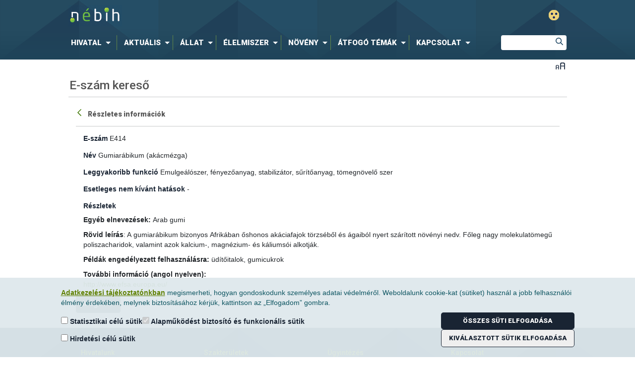

--- FILE ---
content_type: text/html;charset=UTF-8
request_url: https://portal.nebih.gov.hu/e-szam-kereso?p_p_id=com_liferay_dynamic_data_lists_web_portlet_DDLDisplayPortlet_INSTANCE_8gXOwK6rwG7Q&p_p_lifecycle=0&p_p_state=maximized&p_p_mode=view&_com_liferay_dynamic_data_lists_web_portlet_DDLDisplayPortlet_INSTANCE_8gXOwK6rwG7Q_redirect=https%3A%2F%2Fportal.nebih.gov.hu%2Fe-szam-kereso%3Fp_p_id%3Dcom_liferay_dynamic_data_lists_web_portlet_DDLDisplayPortlet_INSTANCE_8gXOwK6rwG7Q%26p_p_lifecycle%3D0%26p_p_state%3Dnormal%26p_p_mode%3Dview%26_com_liferay_dynamic_data_lists_web_portlet_DDLDisplayPortlet_INSTANCE_8gXOwK6rwG7Q_redirect%3D%26_com_liferay_dynamic_data_lists_web_portlet_DDLDisplayPortlet_INSTANCE_8gXOwK6rwG7Q_cur%3D16%26_com_liferay_dynamic_data_lists_web_portlet_DDLDisplayPortlet_INSTANCE_8gXOwK6rwG7Q_cur%3D16%26_com_liferay_dynamic_data_lists_web_portlet_DDLDisplayPortlet_INSTANCE_8gXOwK6rwG7Q_delta%3D5%26_com_liferay_dynamic_data_lists_web_portlet_DDLDisplayPortlet_INSTANCE_8gXOwK6rwG7Q_recordSetId%3D1046385%26_com_liferay_dynamic_data_lists_web_portlet_DDLDisplayPortlet_INSTANCE_8gXOwK6rwG7Q_resetCur%3Dfalse%26_com_liferay_dynamic_data_lists_web_portlet_DDLDisplayPortlet_INSTANCE_8gXOwK6rwG7Q_struts_action%3D%252Fdynamic_data_lists%252Fview_record_set&_com_liferay_dynamic_data_lists_web_portlet_DDLDisplayPortlet_INSTANCE_8gXOwK6rwG7Q_recordId=1061598&_com_liferay_dynamic_data_lists_web_portlet_DDLDisplayPortlet_INSTANCE_8gXOwK6rwG7Q_mvcPath=%2Fview_record.jsp&_com_liferay_dynamic_data_lists_web_portlet_DDLDisplayPortlet_INSTANCE_8gXOwK6rwG7Q_editable=false&_com_liferay_dynamic_data_lists_web_portlet_DDLDisplayPortlet_INSTANCE_8gXOwK6rwG7Q_displayDDMTemplateId=0&_com_liferay_dynamic_data_lists_web_portlet_DDLDisplayPortlet_INSTANCE_8gXOwK6rwG7Q_spreadsheet=false&_com_liferay_dynamic_data_lists_web_portlet_DDLDisplayPortlet_INSTANCE_8gXOwK6rwG7Q_formDDMTemplateId=0&_com_liferay_dynamic_data_lists_web_portlet_DDLDisplayPortlet_INSTANCE_8gXOwK6rwG7Q_version=1.2
body_size: 123915
content:




































	
		
			<!DOCTYPE html>







































































<html class="ltr" dir="ltr" lang="hu-HU">

<head>
	<title>E-szám kereső - Nébih</title>

	<meta content="initial-scale=1.0, width=device-width" name="viewport" />
	<meta name="facebook-domain-verification" content="rkwof0s7n85msz4my8rre56le3k5gr" />

	<link href="https://fonts.googleapis.com/css?family=Roboto:300,300italic,500,500italic,900,900italic&amp;subset=latin,latin-ext" rel="stylesheet" type="text/css" />

	<script type="text/javascript" src="https://portal.nebih.gov.hu/o/nebih-theme/js/unitGallery/jquery-11.0.min.js?v=1768696344046" charset="utf-8"></script>
	
	<script type='text/javascript'>
		var ug_jquery11 = jQuery.noConflict();
	</script>
	<!--script type="text/javascript" src="https://portal.nebih.gov.hu/o/nebih-theme/js/captcha/nebihMtcaptchaConfig.js?v=1768696344046" charset="utf-8"></script-->
	<script type="text/javascript" src="https://portal.nebih.gov.hu/o/nebih-theme/js/unitGallery/unitegallery_noconflict.min.js?v=1768696344046" charset="utf-8"></script>
	<script type="text/javascript" src="https://portal.nebih.gov.hu/o/nebih-theme/js/unitGallery/ug-theme-default_noconflict.js?v=1768696344046" charset="utf-8"></script>
	<script type="application/javascript" src="https://portal.nebih.gov.hu/o/nebih-theme/js/components/TogglerTree.js?minifierType=js&t=1768696344046" charset="utf-8"></script>

	<script type="text/javascript" src="https://portal.nebih.gov.hu/o/nebih-theme/js/counterup/counterup.js?v=1768696344046" charset="utf-8"></script>






































<meta content="text/html; charset=UTF-8" http-equiv="content-type" />












<link data-senna-track="permanent" href="/o/frontend-theme-font-awesome-web/css/main.css" rel="stylesheet" type="text/css" />
<script data-senna-track="permanent" src="/combo?browserId=other&minifierType=js&languageId=hu_HU&b=7210&t=1764673994976&/o/frontend-js-jquery-web/jquery/jquery.min.js&/o/frontend-js-jquery-web/jquery/bootstrap.bundle.min.js&/o/frontend-js-jquery-web/jquery/collapsible_search.js&/o/frontend-js-jquery-web/jquery/fm.js&/o/frontend-js-jquery-web/jquery/form.js&/o/frontend-js-jquery-web/jquery/popper.min.js&/o/frontend-js-jquery-web/jquery/side_navigation.js" type="text/javascript"></script>


<link href="https://portal.nebih.gov.hu/o/nebih-theme/images/favicon.ico" rel="icon" />





	

		
			
				<link data-senna-track="temporary" href="https://portal.nebih.gov.hu/e-szam-kereso" rel="canonical" />
			
		

	





<link class="lfr-css-file" data-senna-track="temporary" href="https://portal.nebih.gov.hu/o/nebih-theme/css/clay.css?browserId=other&amp;themeId=nebih_WAR_nebihtheme&amp;minifierType=css&amp;languageId=hu_HU&amp;b=7210&amp;t=1757956400000" id="liferayAUICSS" rel="stylesheet" type="text/css" />



<link data-senna-track="temporary" href="/o/frontend-css-web/main.css?browserId=other&amp;themeId=nebih_WAR_nebihtheme&amp;minifierType=css&amp;languageId=hu_HU&amp;b=7210&amp;t=1754830064757" id="liferayPortalCSS" rel="stylesheet" type="text/css" />









	

	





	



	

		<link data-senna-track="temporary" href="/combo?browserId=other&amp;minifierType=&amp;themeId=nebih_WAR_nebihtheme&amp;languageId=hu_HU&amp;b=7210&amp;com_liferay_dynamic_data_lists_web_portlet_DDLDisplayPortlet_INSTANCE_8gXOwK6rwG7Q:%2Fcss%2Fmain.css&amp;com_liferay_journal_content_web_portlet_JournalContentPortlet_INSTANCE_5dD3TkFtFgnp:%2Fcss%2Fmain.css&amp;com_liferay_portal_search_web_portlet_SearchPortlet:%2Fcss%2Fmain.css&amp;com_liferay_product_navigation_product_menu_web_portlet_ProductMenuPortlet:%2Fcss%2Fmain.css&amp;com_liferay_product_navigation_user_personal_bar_web_portlet_ProductNavigationUserPersonalBarPortlet:%2Fcss%2Fmain.css&amp;com_liferay_site_navigation_menu_web_portlet_SiteNavigationMenuPortlet:%2Fcss%2Fmain.css&amp;it_smc_liferay_privacy_web_portlet_PrivacyPortlet:%2Fcss%2Fmain.css&amp;t=1757956400000" id="3cd24a2a" rel="stylesheet" type="text/css" />

	







<script data-senna-track="temporary" type="text/javascript">
	// <![CDATA[
		var Liferay = Liferay || {};
		
		Liferay.Browser = {
			acceptsGzip: function() {
				return true;
			},

			

			getMajorVersion: function() {
				return 131.0;
			},

			getRevision: function() {
				return '537.36';
			},
			getVersion: function() {
				return '131.0';
			},

			

			isAir: function() {
				return false;
			},
			isChrome: function() {
				return true;
			},
			isEdge: function() {
				return false;
			},
			isFirefox: function() {
				return false;
			},
			isGecko: function() {
				return true;
			},
			isIe: function() {
				return false;
			},
			isIphone: function() {
				return false;
			},
			isLinux: function() {
				return false;
			},
			isMac: function() {
				return true;
			},
			isMobile: function() {
				return false;
			},
			isMozilla: function() {
				return false;
			},
			isOpera: function() {
				return false;
			},
			isRtf: function() {
				return true;
			},
			isSafari: function() {
				return true;
			},
			isSun: function() {
				return false;
			},
			isWebKit: function() {
				return true;
			},
			isWindows: function() {
				return false;
			}
		};

		Liferay.Data = Liferay.Data || {};

		Liferay.Data.ICONS_INLINE_SVG = true;

		Liferay.Data.NAV_SELECTOR = '#navigation';

		Liferay.Data.NAV_SELECTOR_MOBILE = '#navigationCollapse';

		Liferay.Data.isCustomizationView = function() {
			return false;
		};

		Liferay.Data.notices = [
			null

			

			
		];

		Liferay.PortletKeys = {
			DOCUMENT_LIBRARY: 'com_liferay_document_library_web_portlet_DLPortlet',
			DYNAMIC_DATA_MAPPING: 'com_liferay_dynamic_data_mapping_web_portlet_DDMPortlet',
			ITEM_SELECTOR: 'com_liferay_item_selector_web_portlet_ItemSelectorPortlet'
		};

		Liferay.PropsValues = {
			JAVASCRIPT_SINGLE_PAGE_APPLICATION_TIMEOUT: 0,
			NTLM_AUTH_ENABLED: false,
			UPLOAD_SERVLET_REQUEST_IMPL_MAX_SIZE: 624288000
		};

		Liferay.ThemeDisplay = {

			

			
				getLayoutId: function() {
					return '705';
				},

				

				getLayoutRelativeControlPanelURL: function() {
					return '/group/guest/~/control_panel/manage?p_p_id=com_liferay_dynamic_data_lists_web_portlet_DDLDisplayPortlet_INSTANCE_8gXOwK6rwG7Q';
				},

				getLayoutRelativeURL: function() {
					return '/e-szam-kereso';
				},
				getLayoutURL: function() {
					return 'https://portal.nebih.gov.hu/e-szam-kereso';
				},
				getParentLayoutId: function() {
					return '693';
				},
				isControlPanel: function() {
					return false;
				},
				isPrivateLayout: function() {
					return 'false';
				},
				isVirtualLayout: function() {
					return false;
				},
			

			getBCP47LanguageId: function() {
				return 'hu-HU';
			},
			getCanonicalURL: function() {

				

				return 'https\x3a\x2f\x2fportal\x2enebih\x2egov\x2ehu\x2fe-szam-kereso';
			},
			getCDNBaseURL: function() {
				return 'https://portal.nebih.gov.hu';
			},
			getCDNDynamicResourcesHost: function() {
				return '';
			},
			getCDNHost: function() {
				return '';
			},
			getCompanyGroupId: function() {
				return '10195';
			},
			getCompanyId: function() {
				return '10155';
			},
			getDefaultLanguageId: function() {
				return 'hu_HU';
			},
			getDoAsUserIdEncoded: function() {
				return '';
			},
			getLanguageId: function() {
				return 'hu_HU';
			},
			getParentGroupId: function() {
				return '10182';
			},
			getPathContext: function() {
				return '';
			},
			getPathImage: function() {
				return '/image';
			},
			getPathJavaScript: function() {
				return '/o/frontend-js-web';
			},
			getPathMain: function() {
				return '/c';
			},
			getPathThemeImages: function() {
				return 'https://portal.nebih.gov.hu/o/nebih-theme/images';
			},
			getPathThemeRoot: function() {
				return '/o/nebih-theme';
			},
			getPlid: function() {
				return '1046970';
			},
			getPortalURL: function() {
				return 'https://portal.nebih.gov.hu';
			},
			getScopeGroupId: function() {
				return '10182';
			},
			getScopeGroupIdOrLiveGroupId: function() {
				return '10182';
			},
			getSessionId: function() {
				return '';
			},
			getSiteAdminURL: function() {
				return 'https://portal.nebih.gov.hu/group/guest/~/control_panel/manage?p_p_lifecycle=0&p_p_state=maximized&p_p_mode=view';
			},
			getSiteGroupId: function() {
				return '10182';
			},
			getURLControlPanel: function() {
				return '/group/control_panel?refererPlid=1046970';
			},
			getURLHome: function() {
				return 'https\x3a\x2f\x2fportal\x2enebih\x2egov\x2ehu\x2fweb\x2fguest';
			},
			getUserEmailAddress: function() {
				return '';
			},
			getUserId: function() {
				return '10159';
			},
			getUserName: function() {
				return '';
			},
			isAddSessionIdToURL: function() {
				return false;
			},
			isImpersonated: function() {
				return false;
			},
			isSignedIn: function() {
				return false;
			},
			isStateExclusive: function() {
				return false;
			},
			isStateMaximized: function() {
				return true;
			},
			isStatePopUp: function() {
				return false;
			}
		};

		var themeDisplay = Liferay.ThemeDisplay;

		Liferay.AUI = {

			

			getAvailableLangPath: function() {
				return 'available_languages.jsp?browserId=other&themeId=nebih_WAR_nebihtheme&colorSchemeId=01&minifierType=js&languageId=hu_HU&b=7210&t=1764674073526';
			},
			getCombine: function() {
				return true;
			},
			getComboPath: function() {
				return '/combo/?browserId=other&minifierType=&languageId=hu_HU&b=7210&t=1754830069575&';
			},
			getDateFormat: function() {
				return '%Y.%m.%d.';
			},
			getEditorCKEditorPath: function() {
				return '/o/frontend-editor-ckeditor-web';
			},
			getFilter: function() {
				var filter = 'raw';

				
					
						filter = 'min';
					
					

				return filter;
			},
			getFilterConfig: function() {
				var instance = this;

				var filterConfig = null;

				if (!instance.getCombine()) {
					filterConfig = {
						replaceStr: '.js' + instance.getStaticResourceURLParams(),
						searchExp: '\\.js$'
					};
				}

				return filterConfig;
			},
			getJavaScriptRootPath: function() {
				return '/o/frontend-js-web';
			},
			getLangPath: function() {
				return 'aui_lang.jsp?browserId=other&themeId=nebih_WAR_nebihtheme&colorSchemeId=01&minifierType=js&languageId=hu_HU&b=7210&t=1754830069575';
			},
			getPortletRootPath: function() {
				return '/html/portlet';
			},
			getStaticResourceURLParams: function() {
				return '?browserId=other&minifierType=&languageId=hu_HU&b=7210&t=1754830069575';
			}
		};

		Liferay.authToken = '4cgNtHCN';

		

		Liferay.currentURL = '\x2fe-szam-kereso\x3fp_p_id\x3dcom_liferay_dynamic_data_lists_web_portlet_DDLDisplayPortlet_INSTANCE_8gXOwK6rwG7Q\x26p_p_lifecycle\x3d0\x26p_p_state\x3dmaximized\x26p_p_mode\x3dview\x26_com_liferay_dynamic_data_lists_web_portlet_DDLDisplayPortlet_INSTANCE_8gXOwK6rwG7Q_redirect\x3dhttps\x253A\x252F\x252Fportal\x2enebih\x2egov\x2ehu\x252Fe-szam-kereso\x253Fp_p_id\x253Dcom_liferay_dynamic_data_lists_web_portlet_DDLDisplayPortlet_INSTANCE_8gXOwK6rwG7Q\x2526p_p_lifecycle\x253D0\x2526p_p_state\x253Dnormal\x2526p_p_mode\x253Dview\x2526_com_liferay_dynamic_data_lists_web_portlet_DDLDisplayPortlet_INSTANCE_8gXOwK6rwG7Q_redirect\x253D\x2526_com_liferay_dynamic_data_lists_web_portlet_DDLDisplayPortlet_INSTANCE_8gXOwK6rwG7Q_cur\x253D16\x2526_com_liferay_dynamic_data_lists_web_portlet_DDLDisplayPortlet_INSTANCE_8gXOwK6rwG7Q_cur\x253D16\x2526_com_liferay_dynamic_data_lists_web_portlet_DDLDisplayPortlet_INSTANCE_8gXOwK6rwG7Q_delta\x253D5\x2526_com_liferay_dynamic_data_lists_web_portlet_DDLDisplayPortlet_INSTANCE_8gXOwK6rwG7Q_recordSetId\x253D1046385\x2526_com_liferay_dynamic_data_lists_web_portlet_DDLDisplayPortlet_INSTANCE_8gXOwK6rwG7Q_resetCur\x253Dfalse\x2526_com_liferay_dynamic_data_lists_web_portlet_DDLDisplayPortlet_INSTANCE_8gXOwK6rwG7Q_struts_action\x253D\x25252Fdynamic_data_lists\x25252Fview_record_set\x26_com_liferay_dynamic_data_lists_web_portlet_DDLDisplayPortlet_INSTANCE_8gXOwK6rwG7Q_recordId\x3d1061598\x26_com_liferay_dynamic_data_lists_web_portlet_DDLDisplayPortlet_INSTANCE_8gXOwK6rwG7Q_mvcPath\x3d\x252Fview_record\x2ejsp\x26_com_liferay_dynamic_data_lists_web_portlet_DDLDisplayPortlet_INSTANCE_8gXOwK6rwG7Q_editable\x3dfalse\x26_com_liferay_dynamic_data_lists_web_portlet_DDLDisplayPortlet_INSTANCE_8gXOwK6rwG7Q_displayDDMTemplateId\x3d0\x26_com_liferay_dynamic_data_lists_web_portlet_DDLDisplayPortlet_INSTANCE_8gXOwK6rwG7Q_spreadsheet\x3dfalse\x26_com_liferay_dynamic_data_lists_web_portlet_DDLDisplayPortlet_INSTANCE_8gXOwK6rwG7Q_formDDMTemplateId\x3d0\x26_com_liferay_dynamic_data_lists_web_portlet_DDLDisplayPortlet_INSTANCE_8gXOwK6rwG7Q_version\x3d1\x2e2';
		Liferay.currentURLEncoded = '\x252Fe-szam-kereso\x253Fp_p_id\x253Dcom_liferay_dynamic_data_lists_web_portlet_DDLDisplayPortlet_INSTANCE_8gXOwK6rwG7Q\x2526p_p_lifecycle\x253D0\x2526p_p_state\x253Dmaximized\x2526p_p_mode\x253Dview\x2526_com_liferay_dynamic_data_lists_web_portlet_DDLDisplayPortlet_INSTANCE_8gXOwK6rwG7Q_redirect\x253Dhttps\x25253A\x25252F\x25252Fportal\x2enebih\x2egov\x2ehu\x25252Fe-szam-kereso\x25253Fp_p_id\x25253Dcom_liferay_dynamic_data_lists_web_portlet_DDLDisplayPortlet_INSTANCE_8gXOwK6rwG7Q\x252526p_p_lifecycle\x25253D0\x252526p_p_state\x25253Dnormal\x252526p_p_mode\x25253Dview\x252526_com_liferay_dynamic_data_lists_web_portlet_DDLDisplayPortlet_INSTANCE_8gXOwK6rwG7Q_redirect\x25253D\x252526_com_liferay_dynamic_data_lists_web_portlet_DDLDisplayPortlet_INSTANCE_8gXOwK6rwG7Q_cur\x25253D16\x252526_com_liferay_dynamic_data_lists_web_portlet_DDLDisplayPortlet_INSTANCE_8gXOwK6rwG7Q_cur\x25253D16\x252526_com_liferay_dynamic_data_lists_web_portlet_DDLDisplayPortlet_INSTANCE_8gXOwK6rwG7Q_delta\x25253D5\x252526_com_liferay_dynamic_data_lists_web_portlet_DDLDisplayPortlet_INSTANCE_8gXOwK6rwG7Q_recordSetId\x25253D1046385\x252526_com_liferay_dynamic_data_lists_web_portlet_DDLDisplayPortlet_INSTANCE_8gXOwK6rwG7Q_resetCur\x25253Dfalse\x252526_com_liferay_dynamic_data_lists_web_portlet_DDLDisplayPortlet_INSTANCE_8gXOwK6rwG7Q_struts_action\x25253D\x2525252Fdynamic_data_lists\x2525252Fview_record_set\x2526_com_liferay_dynamic_data_lists_web_portlet_DDLDisplayPortlet_INSTANCE_8gXOwK6rwG7Q_recordId\x253D1061598\x2526_com_liferay_dynamic_data_lists_web_portlet_DDLDisplayPortlet_INSTANCE_8gXOwK6rwG7Q_mvcPath\x253D\x25252Fview_record\x2ejsp\x2526_com_liferay_dynamic_data_lists_web_portlet_DDLDisplayPortlet_INSTANCE_8gXOwK6rwG7Q_editable\x253Dfalse\x2526_com_liferay_dynamic_data_lists_web_portlet_DDLDisplayPortlet_INSTANCE_8gXOwK6rwG7Q_displayDDMTemplateId\x253D0\x2526_com_liferay_dynamic_data_lists_web_portlet_DDLDisplayPortlet_INSTANCE_8gXOwK6rwG7Q_spreadsheet\x253Dfalse\x2526_com_liferay_dynamic_data_lists_web_portlet_DDLDisplayPortlet_INSTANCE_8gXOwK6rwG7Q_formDDMTemplateId\x253D0\x2526_com_liferay_dynamic_data_lists_web_portlet_DDLDisplayPortlet_INSTANCE_8gXOwK6rwG7Q_version\x253D1\x2e2';
	// ]]>
</script>

<script src="/o/js_loader_config?t=1764673994707" type="text/javascript"></script>
<script data-senna-track="permanent" src="/combo?browserId=other&minifierType=js&languageId=hu_HU&b=7210&t=1754830069575&/o/frontend-js-web/loader/config.js&/o/frontend-js-web/loader/loader.js&/o/frontend-js-web/aui/aui/aui.js&/o/frontend-js-web/aui/aui-base-html5-shiv/aui-base-html5-shiv.js&/o/frontend-js-web/liferay/browser_selectors.js&/o/frontend-js-web/liferay/modules.js&/o/frontend-js-web/liferay/aui_sandbox.js&/o/frontend-js-web/misc/svg4everybody.js&/o/frontend-js-web/aui/arraylist-add/arraylist-add.js&/o/frontend-js-web/aui/arraylist-filter/arraylist-filter.js&/o/frontend-js-web/aui/arraylist/arraylist.js&/o/frontend-js-web/aui/array-extras/array-extras.js&/o/frontend-js-web/aui/array-invoke/array-invoke.js&/o/frontend-js-web/aui/attribute-base/attribute-base.js&/o/frontend-js-web/aui/attribute-complex/attribute-complex.js&/o/frontend-js-web/aui/attribute-core/attribute-core.js&/o/frontend-js-web/aui/attribute-observable/attribute-observable.js&/o/frontend-js-web/aui/attribute-extras/attribute-extras.js&/o/frontend-js-web/aui/base-base/base-base.js&/o/frontend-js-web/aui/base-pluginhost/base-pluginhost.js&/o/frontend-js-web/aui/classnamemanager/classnamemanager.js&/o/frontend-js-web/aui/datatype-xml-format/datatype-xml-format.js&/o/frontend-js-web/aui/datatype-xml-parse/datatype-xml-parse.js&/o/frontend-js-web/aui/dom-base/dom-base.js&/o/frontend-js-web/aui/dom-core/dom-core.js&/o/frontend-js-web/aui/dom-screen/dom-screen.js&/o/frontend-js-web/aui/dom-style/dom-style.js&/o/frontend-js-web/aui/event-base/event-base.js&/o/frontend-js-web/aui/event-custom-base/event-custom-base.js&/o/frontend-js-web/aui/event-custom-complex/event-custom-complex.js&/o/frontend-js-web/aui/event-delegate/event-delegate.js&/o/frontend-js-web/aui/event-focus/event-focus.js&/o/frontend-js-web/aui/event-hover/event-hover.js&/o/frontend-js-web/aui/event-key/event-key.js&/o/frontend-js-web/aui/event-mouseenter/event-mouseenter.js&/o/frontend-js-web/aui/event-mousewheel/event-mousewheel.js" type="text/javascript"></script>
<script data-senna-track="permanent" src="/combo?browserId=other&minifierType=js&languageId=hu_HU&b=7210&t=1754830069575&/o/frontend-js-web/aui/event-outside/event-outside.js&/o/frontend-js-web/aui/event-resize/event-resize.js&/o/frontend-js-web/aui/event-simulate/event-simulate.js&/o/frontend-js-web/aui/event-synthetic/event-synthetic.js&/o/frontend-js-web/aui/intl/intl.js&/o/frontend-js-web/aui/io-base/io-base.js&/o/frontend-js-web/aui/io-form/io-form.js&/o/frontend-js-web/aui/io-queue/io-queue.js&/o/frontend-js-web/aui/io-upload-iframe/io-upload-iframe.js&/o/frontend-js-web/aui/io-xdr/io-xdr.js&/o/frontend-js-web/aui/json-parse/json-parse.js&/o/frontend-js-web/aui/json-stringify/json-stringify.js&/o/frontend-js-web/aui/node-base/node-base.js&/o/frontend-js-web/aui/node-core/node-core.js&/o/frontend-js-web/aui/node-event-delegate/node-event-delegate.js&/o/frontend-js-web/aui/node-event-simulate/node-event-simulate.js&/o/frontend-js-web/aui/node-focusmanager/node-focusmanager.js&/o/frontend-js-web/aui/node-pluginhost/node-pluginhost.js&/o/frontend-js-web/aui/node-screen/node-screen.js&/o/frontend-js-web/aui/node-style/node-style.js&/o/frontend-js-web/aui/oop/oop.js&/o/frontend-js-web/aui/plugin/plugin.js&/o/frontend-js-web/aui/pluginhost-base/pluginhost-base.js&/o/frontend-js-web/aui/pluginhost-config/pluginhost-config.js&/o/frontend-js-web/aui/querystring-stringify-simple/querystring-stringify-simple.js&/o/frontend-js-web/aui/queue-promote/queue-promote.js&/o/frontend-js-web/aui/selector-css2/selector-css2.js&/o/frontend-js-web/aui/selector-css3/selector-css3.js&/o/frontend-js-web/aui/selector-native/selector-native.js&/o/frontend-js-web/aui/selector/selector.js&/o/frontend-js-web/aui/widget-base/widget-base.js&/o/frontend-js-web/aui/widget-htmlparser/widget-htmlparser.js&/o/frontend-js-web/aui/widget-skin/widget-skin.js&/o/frontend-js-web/aui/widget-uievents/widget-uievents.js&/o/frontend-js-web/aui/yui-throttle/yui-throttle.js&/o/frontend-js-web/aui/aui-base-core/aui-base-core.js" type="text/javascript"></script>
<script data-senna-track="permanent" src="/combo?browserId=other&minifierType=js&languageId=hu_HU&b=7210&t=1754830069575&/o/frontend-js-web/aui/aui-base-lang/aui-base-lang.js&/o/frontend-js-web/aui/aui-classnamemanager/aui-classnamemanager.js&/o/frontend-js-web/aui/aui-component/aui-component.js&/o/frontend-js-web/aui/aui-debounce/aui-debounce.js&/o/frontend-js-web/aui/aui-delayed-task-deprecated/aui-delayed-task-deprecated.js&/o/frontend-js-web/aui/aui-event-base/aui-event-base.js&/o/frontend-js-web/aui/aui-event-input/aui-event-input.js&/o/frontend-js-web/aui/aui-form-validator/aui-form-validator.js&/o/frontend-js-web/aui/aui-node-base/aui-node-base.js&/o/frontend-js-web/aui/aui-node-html5/aui-node-html5.js&/o/frontend-js-web/aui/aui-selector/aui-selector.js&/o/frontend-js-web/aui/aui-timer/aui-timer.js&/o/frontend-js-web/liferay/dependency.js&/o/frontend-js-web/liferay/dom_task_runner.js&/o/frontend-js-web/liferay/events.js&/o/frontend-js-web/liferay/language.js&/o/frontend-js-web/liferay/lazy_load.js&/o/frontend-js-web/liferay/liferay.js&/o/frontend-js-web/liferay/util.js&/o/frontend-js-web/liferay/global.bundle.js&/o/frontend-js-web/liferay/portal.js&/o/frontend-js-web/liferay/portlet.js&/o/frontend-js-web/liferay/workflow.js&/o/frontend-js-web/liferay/form.js&/o/frontend-js-web/liferay/form_placeholders.js&/o/frontend-js-web/liferay/icon.js&/o/frontend-js-web/liferay/menu.js&/o/frontend-js-web/liferay/notice.js&/o/frontend-js-web/liferay/poller.js" type="text/javascript"></script>




	

	<script data-senna-track="temporary" src="/o/js_bundle_config?t=1764674011820" type="text/javascript"></script>


<script data-senna-track="temporary" type="text/javascript">
	// <![CDATA[
		
			
				
					Liferay.Portlet.register('com_liferay_dynamic_data_lists_web_portlet_DDLDisplayPortlet_INSTANCE_8gXOwK6rwG7Q');
				
				
		

		

		
	// ]]>
</script>



	
		

			

			
				
			
		
		


	
		

			

			
				
					
						
					
					
			
		
	


	
		

			

			
		
	


	
		

			

			
				
					
						
					
					
			
		
	


	
		

			

			
				
					
						<!-- MT Captcha -->
<script>
    var mtcaptchaConfig = {
      "sitekey": "MTPublic-FYhK03Mlj",
      "lang": "en",
      "verified-callback": "mt_verifiedcb",
      "verifyexpired-callback": "mt_verifyexpiredcb",
      "customLangText": {
            "en": {
                  "inputPrompt": "Írja be a szöveget",
                  "reload": "újratöltés...",
                  "verifying": "ellenőrzése..",
                  "verifyFail": "Kérem próbálja újra",
                  "captchaExpired": "A kihívás lejárt, kérjük indítsa újra",
                  "incompleteCaptcha": "Karakterek hiányoznak, kérem töltse ki...",
                  "audioPlaying": "Hang lejátszása",
                  "continueAudio": "Kattintson az audio lejátszás folytatásához",
                  "downloadAudio": "Audio letöltése",
                  "audioDownloading": "Audio letöltés",
                  "connectionError": "Nem sikerült elérni a webszolgáltatást. Kérjük ellenőrízze az internetkapcsolatot.",
                  "captchaRefresh": "Új kihívást kérek"
                 }
           }

     };

	function prepareMtCaptcha() {
            setTimeout(function(){
				var mt_service = document.createElement('script');mt_service.async = true;mt_service.src = 'https://service.mtcaptcha.com/mtcv1/client/mtcaptcha.min.js?v=${.now?long}';(document.getElementsByTagName('head')[0] || document.getElementsByTagName('body')[0]).appendChild(mt_service);
				var mt_service2 = document.createElement('script');mt_service2.async = true;mt_service2.src = 'https://service2.mtcaptcha.com/mtcv1/client/mtcaptcha2.min.js?v=${.now?long}';(document.getElementsByTagName('head')[0] || document.getElementsByTagName('body')[0]).appendChild(mt_service2);
			}, 1000);
			setTimeout(function(){
				refreshMtCaptchaIfNeeded();
			}, 1500);
        }
		
		
	function refreshMtCaptchaIfNeeded() {
            setTimeout(function(){
				refreshMtCaptchaIfNeeded();
			}, 1000);
			
			if( $('#myMtCaptchaDiv').is(':empty') && $('#myMtCaptchaDiv').is(':visible') ) {
				setTimeout(function(){
					mtcaptcha.remove ( );
					mtcaptcha.renderUI ( );
				}, 500);
			
			}
    }
		
	function mt_refreshInput()
    {
		var myMtDiv = $("#mtCaptchaDiv");
		if(myMtDiv =! undefined && myMtDiv != null && myMtDiv.length > 0)
		{
			var myDivChildListLength = $("#mtCaptchaDiv").find("input").length;
			if(myDivChildListLength > 0)
			{
				var myMtInput = $("#mtCaptchaDiv").find("input").get(0);
				if(myMtInput != undefined && myMtInput != null)
				{
					myMtInput.value = mtcaptcha.getVerifiedToken();
					/*if(mtcaptcha.getVerifiedToken().length > 0)
					{
						$(":submit").prop('disabled', false);
					}
					else
					{
						$(":submit").prop('disabled', true);
					}*/
					
				}
			}
		}
	}
	
		$( window ).on( "load", function() {
		   (function(){
				var myMtDiv = $("#mtCaptchaDiv");
				if(myMtDiv =! undefined && myMtDiv != null && myMtDiv.length > 0)
				{
					mtcaptchaConfig  = {
				  "sitekey": "MTPublic-FYhK03Mlj",
				  "lang": "en",
				  "verified-callback": "mt_refreshInput",
				  "verifyexpired-callback": "mt_refreshInput",
				  "customLangText": {
						"en": {
							  "inputPrompt": "Írja be a szöveget",
							  "reload": "újratöltés...",
							  "verifying": "ellenőrzése..",
							  "verifyFail": "Kérem próbálja újra",
							  "captchaExpired": "A kihívás lejárt, kérjük indítsa újra",
							  "incompleteCaptcha": "Karakterek hiányoznak, kérem töltse ki...",
							  "audioPlaying": "Hang lejátszása",
							  "continueAudio": "Kattintson az audio lejátszás folytatásához",
							  "downloadAudio": "Audio letöltése",
							  "audioDownloading": "Audio letöltés",
							  "connectionError": "Nem sikerült elérni a webszolgáltatást. Kérjük ellenőrízze az internetkapcsolatot.",
							  "captchaRefresh": "Új kihívást kérek"
							 }
					   }

				 };
					console.log("Prepare MTDiv POPUP");
					prepareMtCaptcha();
				}
				else
				{
					console.log("Skipp prepare MTDiv MAIN");
					   (function(){var mt_service = document.createElement('script');mt_service.async = true;mt_service.src = 'https://service.mtcaptcha.com/mtcv1/client/mtcaptcha.min.js';(document.getElementsByTagName('head')[0] || document.getElementsByTagName('body')[0]).appendChild(mt_service);
						var mt_service2 = document.createElement('script');mt_service2.async = true;mt_service2.src = 'https://service2.mtcaptcha.com/mtcv1/client/mtcaptcha2.min.js';(document.getElementsByTagName('head')[0] || document.getElementsByTagName('body')[0]).appendChild(mt_service2);}) ();
				}
		   }) ();
		});
	
   </script>

<style>
/*Datatable hide empty blank header row*/

.data-table .data-table-balnk {
  height: 30px;
  display: none !important;
}
</style>
					
				
			
		
	












	

	





	



	

		<script data-senna-track="temporary" src="/combo?browserId=other&amp;minifierType=&amp;themeId=nebih_WAR_nebihtheme&amp;languageId=hu_HU&amp;b=7210&amp;%2Fo%2Fdynamic-data-mapping-web%2Fjs%2Fcustom_fields.js&amp;%2Fo%2Fdynamic-data-mapping-web%2Fjs%2Fmain.js&amp;com_liferay_dynamic_data_lists_web_portlet_DDLDisplayPortlet_INSTANCE_8gXOwK6rwG7Q:%2Fjs%2Fmain.js&amp;t=1757956400000" type="text/javascript"></script>

	



















<link class="lfr-css-file" data-senna-track="temporary" href="https://portal.nebih.gov.hu/o/nebih-theme/css/main.css?browserId=other&amp;themeId=nebih_WAR_nebihtheme&amp;minifierType=css&amp;languageId=hu_HU&amp;b=7210&amp;t=1757956400000" id="liferayThemeCSS" rel="stylesheet" type="text/css" />








	<style data-senna-track="temporary" type="text/css">

		

			

		

			

		

			

		

			

		

			

		

			

				

					

#p_p_id_com_liferay_dynamic_data_lists_web_portlet_DDLDisplayPortlet_INSTANCE_8gXOwK6rwG7Q_ .portlet-content {

}




				

			

		

			

		

			

		

			

		

			

		

			

		

			

		

	</style>


<link data-senna-track="permanent" href="https://portal.nebih.gov.hu/combo?browserId=other&minifierType=css&languageId=hu_HU&b=7210&t=1754830065600&/o/change-tracking-change-lists-indicator-theme-contributor/change_tracking_change_lists_indicator.css" rel="stylesheet" type = "text/css" />






<script type="text/javascript">
// <![CDATA[
Liferay.on(
	'ddmFieldBlur', function(event) {
		if (window.Analytics) {
			Analytics.send(
				'fieldBlurred',
				'Form',
				{
					fieldName: event.fieldName,
					focusDuration: event.focusDuration,
					formId: event.formId,
					page: event.page
				}
			);
		}
	}
);

Liferay.on(
	'ddmFieldFocus', function(event) {
		if (window.Analytics) {
			Analytics.send(
				'fieldFocused',
				'Form',
				{
					fieldName: event.fieldName,
					formId: event.formId,
					page: event.page
				}
			);
		}
	}
);

Liferay.on(
	'ddmFormPageShow', function(event) {
		if (window.Analytics) {
			Analytics.send(
				'pageViewed',
				'Form',
				{
					formId: event.formId,
					page: event.page,
					title: event.title
				}
			);
		}
	}
);

Liferay.on(
	'ddmFormSubmit', function(event) {
		if (window.Analytics) {
			Analytics.send(
				'formSubmitted',
				'Form',
				{
					formId: event.formId
				}
			);
		}
	}
);

Liferay.on(
	'ddmFormView', function(event) {
		if (window.Analytics) {
			Analytics.send(
				'formViewed',
				'Form',
				{
					formId: event.formId,
					title: event.title
				}
			);
		}
	}
);
// ]]>
</script>

























<script data-senna-track="temporary" type="text/javascript">
	if (window.Analytics) {
		window._com_liferay_document_library_analytics_isViewFileEntry = false;
	}
</script>



</head>

<body class=" controls-visible  yui3-skin-sam page-maximized guest-site signed-out public-page site e-szam-kereso">

<script>
	var body = document.body;
	if(eval(localStorage.getItem('partially-sighted-mode')) === true) {
		body.classList.add('partially-sighted');
	}
	
	function showNebihHeaderBackToMainPageButton()
	{
		var myBackButton = document.getElementById('nebihHeaderBackToMainPageButtonA');
		if(myBackButton != undefined && myBackButton != null)
		{
			myBackButton.style.display = "block"; 
		}
		
	}
</script>


















































	<nav aria-label="Gyorslinkek" class="quick-access-nav" id="xylq_quickAccessNav">
		<h1 class="hide-accessible">Navigáció</h1>

		<ul>
			
				<li><a href="#main-content">Ugrás a tartalomhoz</a></li>
			

			
		</ul>
	</nav>





















































































<div class="container-fluid" id="wrapper">
	<header id="banner" role="banner">
		<div id="heading">

			<div class="container">
				<div class="row">
					<div class="col-md-8">
						<h1 class="site-title">
							<a href="https://portal.nebih.gov.hu">
								Nébih
							</a>
						</h1>
					</div>
					<div style="text-align: right ;width:220px !important; height:50px
					!important" class="col-md-3">
					<a id="nebihHeaderBackToMainPageButtonA" href="/" style="text-align: right;margin-bottom:0px; display:none" class="nebih-article-related" >  <button id="nebihHeaderBackToMainPageButtonButton" style="margin-top: 15px ; 
						">Vissza a főportálra &gt;</button></a>
					</div>

					<div class="col-md-1" style="width:100px !important; height:50px !important">
						<button class="psight" title=""style="margin-top: 20px;"> </button>
					</div>
				</div>
				<div class="row">
					<div class="col-md-10">

<nav class="sort-pages modify-pages" id="navigation" role="navigation" aria-label="NÉBIH Főmenü" >
			<ul aria-label="Webhelyoldalak:" role="menubar">



					<li class=" has_child level-1"  aria-labelledby="layout_2" id="layout_2" role="none">
						<a id="layout_2" aria-haspopup='true' aria-expanded='false' href="#"  role="menuitem" aria-haspopup="true" aria-expanded="false">
							<span> Hivatal</span>
						</a>



							<div class="child-menu-holder">
								<ul class="child-menu menu-cols-4" role="menu" aria-label="Hivatal">


										<li class=" level-2" aria-labelledby="layout_3" role="none">


											<a onclick="event.preventDefault();" href="https://portal.nebih.gov.hu/hivatalunk/bemutatkozas"  id="layout_3"  role="menuitem" aria-haspopup="true" aria-expanded="true">
												<span>Rólunk</span>
											</a>

												<ul class="sub-child-menu" role="menu" aria-label="Rólunk">


														<li class="false level-3" aria-labelledby="layout_12" role="presentation">
															<a href="https://portal.nebih.gov.hu/hivatalunk/bemutatkozas/ismerje-meg-hivatalunkat"  id="layout_12" role="menuitem">Ismerje meg hivatalunkat</a>
														</li>


														<li class="false level-3" aria-labelledby="layout_186" role="presentation">
															<a href="https://portal.nebih.gov.hu/hivatalunk/szervezeti-felepites"  id="layout_186" role="menuitem">Szervezeti felépítés</a>
														</li>


														<li class="false level-3" aria-labelledby="layout_905" role="presentation">
															<a href="https://nebih.karrierportal.hu/allasok"  id="layout_905" role="menuitem">Karrierportál</a>
														</li>
												</ul>

										</li>


										<li class=" level-2" aria-labelledby="layout_5" role="none">


											<a onclick="event.preventDefault();" href="https://portal.nebih.gov.hu/hivatalunk/kozerdeku-adatok"  id="layout_5"  role="menuitem" aria-haspopup="true" aria-expanded="true">
												<span>Közérdekű adatok</span>
											</a>

												<ul class="sub-child-menu" role="menu" aria-label="Közérdekű adatok">


														<li class="false level-3" aria-labelledby="layout_16" role="presentation">
															<a href="https://portal.nebih.gov.hu/hivatalunk/kozerdeku-adatok/gazdalkodasi-adatok"  id="layout_16" role="menuitem">Gazdálkodási és közérdekű adatok</a>
														</li>


														<li class="false level-3" aria-labelledby="layout_882" role="presentation">
															<a href="https://portal.nebih.gov.hu/kozadatok-ujrahasznositasa"  id="layout_882" role="menuitem">Közadatok további felhasználása</a>
														</li>


														<li class="false level-3" aria-labelledby="layout_654" role="presentation">
															<a href="https://portal.nebih.gov.hu/itnet"  id="layout_654" role="menuitem">Integrált Többéves Nemzeti Ellenőrzési Terv</a>
														</li>


														<li class="false level-3" aria-labelledby="layout_655" role="presentation">
															<a href="https://portal.nebih.gov.hu/orszagos-foallatorvosi-jelentes"  id="layout_655" role="menuitem">Országos Főállatorvosi Jelentés</a>
														</li>
												</ul>

										</li>


										<li class=" level-2" aria-labelledby="layout_75" role="none">


											<a onclick="event.preventDefault();" href="https://portal.nebih.gov.hu/hivatalunk/projektek"  id="layout_75"  role="menuitem" aria-haspopup="true" aria-expanded="true">
												<span>Projektek</span>
											</a>

												<ul class="sub-child-menu" role="menu" aria-label="Projektek">


														<li class="false level-3" aria-labelledby="layout_786" role="presentation">
															<a href="https://portal.nebih.gov.hu/termekmustra"  id="layout_786" role="menuitem">Termékmustra</a>
														</li>


														<li class="false level-3" aria-labelledby="layout_219" role="presentation">
															<a href="https://portal.nebih.gov.hu/hivatalunk/projektek/az-europai-unio-tamogatasaval-megvalosult-projektek"  id="layout_219" role="menuitem">EU támogatással megvalósult projektek</a>
														</li>
												</ul>

										</li>


										<li class=" level-2" aria-labelledby="layout_532" role="none">


											<a onclick="event.preventDefault();" href="https://portal.nebih.gov.hu/kutatas-fejlesztes-es-innovacio"  id="layout_532"  role="menuitem" aria-haspopup="true" aria-expanded="true">
												<span>Kutatás Fejlesztés és Innováció</span>
											</a>

												<ul class="sub-child-menu" role="menu" aria-label="Kutatás Fejlesztés és Innováció">


														<li class="false level-3" aria-labelledby="layout_559" role="presentation">
															<a href="https://portal.nebih.gov.hu/efsa-focal-point"  id="layout_559" role="menuitem">EFSA Focal Point</a>
														</li>


														<li class="false level-3" aria-labelledby="layout_647" role="presentation">
															<a href="https://portal.nebih.gov.hu/codex-alimentarius"  id="layout_647" role="menuitem">Codex Alimentarius (CCMAS)</a>
														</li>


														<li class="false level-3" aria-labelledby="layout_404" role="presentation">
															<a href="https://portal.nebih.gov.hu/a-nebih-konyvtara"  id="layout_404" role="menuitem">A Nébih könyvtára</a>
														</li>


														<li class="false level-3" aria-labelledby="layout_534" role="presentation">
															<a href="https://portal.nebih.gov.hu/projektek-es-publikaciok"  id="layout_534" role="menuitem">Publikációk és K+F+I</a>
														</li>
												</ul>

										</li>
								</ul>
							</div>
					</li>



					<li class=" has_child level-1"  aria-labelledby="layout_26" id="layout_26" role="none">
						<a id="layout_26" aria-haspopup='true' aria-expanded='false' href="#"  role="menuitem" aria-haspopup="true" aria-expanded="false">
							<span> Aktuális</span>
						</a>



							<div class="child-menu-holder">
								<ul class="child-menu menu-cols-4" role="menu" aria-label="Aktuális">


										<li class=" level-2" aria-labelledby="layout_79" role="none">


											<a onclick="event.preventDefault();" href="https://portal.nebih.gov.hu/aktualitasok/hirek"  id="layout_79"  role="menuitem" aria-haspopup="true" aria-expanded="true">
												<span>Aktualitások</span>
											</a>

												<ul class="sub-child-menu" role="menu" aria-label="Aktualitások">


														<li class="false level-3" aria-labelledby="layout_81" role="presentation">
															<a href="https://portal.nebih.gov.hu/friss-hirek"  id="layout_81" role="menuitem">Friss hírek</a>
														</li>


														<li class="false level-3" aria-labelledby="layout_732" role="presentation">
															<a href="https://portal.nebih.gov.hu/termekvisszahivas"  id="layout_732" role="menuitem">Termékvisszahívás</a>
														</li>


														<li class="false level-3" aria-labelledby="layout_282" role="presentation">
															<a href="https://portal.nebih.gov.hu/hirdetmeny/hirdetmenyek"  id="layout_282" role="menuitem">Hatósági hirdetmények</a>
														</li>


														<li class="false level-3" aria-labelledby="layout_727" role="presentation">
															<a href="https://portal.nebih.gov.hu/jogsertes-listak"  id="layout_727" role="menuitem">Jogsértés listák</a>
														</li>


														<li class="false level-3" aria-labelledby="layout_212" role="presentation">
															<a href="https://portal.nebih.gov.hu/hivatalunk/kepzesek-rendezvenyek/aktualis-kepzesek-rendezvenyek"  id="layout_212" role="menuitem">Képzések, rendezvények</a>
														</li>
												</ul>

										</li>


										<li class=" level-2" aria-labelledby="layout_693" role="none">


											<a onclick="event.preventDefault();" href="https://portal.nebih.gov.hu/tudastar"  id="layout_693"  role="menuitem" aria-haspopup="true" aria-expanded="true">
												<span>Tudástár</span>
											</a>

												<ul class="sub-child-menu" role="menu" aria-label="Tudástár">


														<li class="selected level-3" aria-labelledby="layout_705" role="presentation">
															<a href="https://portal.nebih.gov.hu/e-szam-kereso"  id="layout_705" role="menuitem">E-szám kereső</a>
														</li>


														<li class="false level-3" aria-labelledby="layout_694" role="presentation">
															<a href="https://portal.nebih.gov.hu/vedjegyek"  id="layout_694" role="menuitem">Védjegyek</a>
														</li>


														<li class="false level-3" aria-labelledby="layout_714" role="presentation">
															<a href="https://portal.nebih.gov.hu/veszelyzona"  id="layout_714" role="menuitem">Veszélyzóna</a>
														</li>
												</ul>

										</li>


										<li class=" level-2" aria-labelledby="layout_787" role="none">


											<a onclick="event.preventDefault();" href="https://portal.nebih.gov.hu/kampanyok-kiadvanyok"  id="layout_787"  role="menuitem" aria-haspopup="true" aria-expanded="true">
												<span>Kampányok, kiadványok</span>
											</a>

												<ul class="sub-child-menu" role="menu" aria-label="Kampányok, kiadványok">


														<li class="false level-3" aria-labelledby="layout_556" role="presentation">
															<a href="https://portal.nebih.gov.hu/kampanyok-es-aloldalak"  id="layout_556" role="menuitem">Kampányok és aloldalak</a>
														</li>


														<li class="false level-3" aria-labelledby="layout_520" role="presentation">
															<a href="https://portal.nebih.gov.hu/nebih-kiadvanyok"  id="layout_520" role="menuitem">Nébih kiadványok</a>
														</li>


														<li class="false level-3" aria-labelledby="layout_878" role="presentation">
															<a href="https://portal.nebih.gov.hu/konyhasziget-magazin"  id="layout_878" role="menuitem">Konyhasziget magazin</a>
														</li>


														<li class="false level-3" aria-labelledby="layout_943" role="presentation">
															<a href="https://portal.nebih.gov.hu/rizikometer"  id="layout_943" role="menuitem">Rizikometer</a>
														</li>


														<li class="false level-3" aria-labelledby="layout_866" role="presentation">
															<a href="https://portal.nebih.gov.hu/nebih-oktatas"  id="layout_866" role="menuitem">Nébih oktatás</a>
														</li>
												</ul>

										</li>


										<li class=" level-2" aria-labelledby="layout_401" role="none">


											<a onclick="event.preventDefault();" href="https://portal.nebih.gov.hu/riasztasok"  id="layout_401"  role="menuitem" aria-haspopup="true" aria-expanded="true">
												<span>Riasztások</span>
											</a>

												<ul class="sub-child-menu" role="menu" aria-label="Riasztások">


														<li class="false level-3" aria-labelledby="layout_631" role="presentation">
															<a href="https://portal.nebih.gov.hu/nemzetkozi-riasztasi-rendszerek"  id="layout_631" role="menuitem">Nemzetközi riasztási rendszerek</a>
														</li>


														<li class="false level-3" aria-labelledby="layout_543" role="presentation">
															<a href="https://portal.nebih.gov.hu/tuzgyujtasi-tilalom"  id="layout_543" role="menuitem">Tűzgyújtási tilalom</a>
														</li>
												</ul>

										</li>
								</ul>
							</div>
					</li>



					<li class=" has_child level-1"  aria-labelledby="layout_29" id="layout_29" role="none">
						<a id="layout_29" aria-haspopup='true' aria-expanded='false' href="#"  role="menuitem" aria-haspopup="true" aria-expanded="false">
							<span> Állat</span>
						</a>



							<div class="child-menu-holder">
								<ul class="child-menu menu-cols-4" role="menu" aria-label="Állat">


										<li class=" level-2" aria-labelledby="layout_850" role="none">


											<a onclick="event.preventDefault();" href="https://portal.nebih.gov.hu/szakteruletek-allat"  id="layout_850"  role="menuitem" aria-haspopup="true" aria-expanded="true">
												<span>Szakterületek</span>
											</a>

												<ul class="sub-child-menu" role="menu" aria-label="Szakterületek">


														<li class="false level-3" aria-labelledby="layout_751" role="presentation">
															<a href="https://portal.nebih.gov.hu/allategeszsegugy"  id="layout_751" role="menuitem">Állategészségügy</a>
														</li>


														<li class="false level-3" aria-labelledby="layout_779" role="presentation">
															<a href="https://portal.nebih.gov.hu/allategeszsegugyi-diagnosztika"  id="layout_779" role="menuitem">Állategészségügyi diagnosztika</a>
														</li>


														<li class="false level-3" aria-labelledby="layout_793" role="presentation">
															<a href="https://portal.nebih.gov.hu/allatgyogyaszati-termekek"  id="layout_793" role="menuitem">Állatgyógyászati termékek</a>
														</li>


														<li class="false level-3" aria-labelledby="layout_870" role="presentation">
															<a href="https://portal.nebih.gov.hu/allati-mellektermek"  id="layout_870" role="menuitem">Állati melléktermék</a>
														</li>


														<li class="false level-3" aria-labelledby="layout_113" role="presentation">
															<a href="https://portal.nebih.gov.hu/informaciok/allat/hivatali/allattartas-tenyesztes"  id="layout_113" role="menuitem">Állattartás és -tenyésztés</a>
														</li>


														<li class="false level-3" aria-labelledby="layout_117" role="presentation">
															<a href="https://portal.nebih.gov.hu/informaciok/allat/hivatali/hal-es-vadgazdalkodas"  id="layout_117" role="menuitem">Hal- és vadgazdálkodás</a>
														</li>


														<li class="false level-3" aria-labelledby="layout_818" role="presentation">
															<a href="https://portal.nebih.gov.hu/takarmany"  id="layout_818" role="menuitem">Takarmány</a>
														</li>
												</ul>

										</li>


										<li class=" level-2" aria-labelledby="layout_851" role="none">


											<a onclick="event.preventDefault();" href="https://portal.nebih.gov.hu/fo-betegsegek"  id="layout_851"  role="menuitem" aria-haspopup="true" aria-expanded="true">
												<span>Fő betegségek</span>
											</a>

												<ul class="sub-child-menu" role="menu" aria-label="Fő betegségek">


														<li class="false level-3" aria-labelledby="layout_612" role="presentation">
															<a href="https://portal.nebih.gov.hu/afrikai-sertespestis"  id="layout_612" role="menuitem">Afrikai sertéspestis</a>
														</li>


														<li class="false level-3" aria-labelledby="layout_619" role="presentation">
															<a href="https://portal.nebih.gov.hu/madarinfluenza"  id="layout_619" role="menuitem">Madárinfluenza</a>
														</li>


														<li class="false level-3" aria-labelledby="layout_918" role="presentation">
															<a href="https://portal.nebih.gov.hu/kiskerodzok-pestise"  id="layout_918" role="menuitem">Kiskérődzők pestise</a>
														</li>


														<li class="false level-3" aria-labelledby="layout_530" role="presentation">
															<a href="https://portal.nebih.gov.hu/keknyelv"  id="layout_530" role="menuitem">Kéknyelv</a>
														</li>


														<li class="false level-3" aria-labelledby="layout_899" role="presentation">
															<a href="https://portal.nebih.gov.hu/gumokor"  id="layout_899" role="menuitem">Gümőkór</a>
														</li>


														<li class="false level-3" aria-labelledby="layout_900" role="presentation">
															<a href="https://portal.nebih.gov.hu/veszettseg"  id="layout_900" role="menuitem">Veszettség</a>
														</li>


														<li class="false level-3" aria-labelledby="layout_921" role="presentation">
															<a href="https://portal.nebih.gov.hu/rszkf"  id="layout_921" role="menuitem">Ragadós száj- és körömfájás</a>
														</li>
												</ul>

										</li>


										<li class=" level-2" aria-labelledby="layout_852" role="none">


											<a onclick="event.preventDefault();" href="https://portal.nebih.gov.hu/tovabbi-temak-allat"  id="layout_852"  role="menuitem" aria-haspopup="true" aria-expanded="true">
												<span>További témák</span>
											</a>

												<ul class="sub-child-menu" role="menu" aria-label="További témák">


														<li class="false level-3" aria-labelledby="layout_731" role="presentation">
															<a href="https://portal.nebih.gov.hu/enar"  id="layout_731" role="menuitem">ENAR</a>
														</li>


														<li class="false level-3" aria-labelledby="layout_829" role="presentation">
															<a href="https://portal.nebih.gov.hu/kitoresek-es-mentessegek"  id="layout_829" role="menuitem">Kitörések és mentességek</a>
														</li>


														<li class="false level-3" aria-labelledby="layout_701" role="presentation">
															<a href="https://portal.nebih.gov.hu/oha"  id="layout_701" role="menuitem">Országos Halgazdálkodási Adattár</a>
														</li>


														<li class="false level-3" aria-labelledby="layout_197" role="presentation">
															<a href="https://portal.nebih.gov.hu/elo-allat-export-import"  id="layout_197" role="menuitem">Élő állat export-import</a>
														</li>


														<li class="false level-3" aria-labelledby="layout_121" role="presentation">
															<a href="https://portal.nebih.gov.hu/laboratoriumi-vizsgalat-allat"  id="layout_121" role="menuitem">Laboratóriumi vizsgálatok</a>
														</li>
												</ul>

										</li>


										<li class=" level-2" aria-labelledby="layout_853" role="none">


											<a onclick="event.preventDefault();" href="https://portal.nebih.gov.hu/gyujtemenyek-allat"  id="layout_853"  role="menuitem" aria-haspopup="true" aria-expanded="true">
												<span>Gyűjtemények</span>
											</a>

												<ul class="sub-child-menu" role="menu" aria-label="Gyűjtemények">


														<li class="false level-3" aria-labelledby="layout_51" role="presentation">
															<a href="https://portal.nebih.gov.hu/ugyintezes/allat/nyomtatvanyok"  id="layout_51" role="menuitem">Nyomtatványok</a>
														</li>


														<li class="false level-3" aria-labelledby="layout_52" role="presentation">
															<a href="https://portal.nebih.gov.hu/ugyintezes/allat/ugyintezes"  id="layout_52" role="menuitem">Ügyintézés</a>
														</li>


														<li class="false level-3" aria-labelledby="layout_442" role="presentation">
															<a href="https://portal.nebih.gov.hu/adatbazisok-allat"  id="layout_442" role="menuitem">Állatokkal kapcsolatos adatbázisok</a>
														</li>


														<li class="false level-3" aria-labelledby="layout_833" role="presentation">
															<a href="https://portal.nebih.gov.hu/allategeszsegugyi-es-allatvedelmi-jogszabaly-es-linkgyujtemeny"  id="layout_833" role="menuitem">Jogszabálygyűjtemény - állategészségügy, állatvédelem</a>
														</li>


														<li class="false level-3" aria-labelledby="layout_279" role="presentation">
															<a href="https://portal.nebih.gov.hu/gyik/allat/gyakran-ismetelt-kerdesek"  id="layout_279" role="menuitem">Gyakran ismételt kérdések</a>
														</li>
												</ul>

										</li>
								</ul>
							</div>
					</li>



					<li class=" has_child level-1"  aria-labelledby="layout_28" id="layout_28" role="none">
						<a id="layout_28" aria-haspopup='true' aria-expanded='false' href="#"  role="menuitem" aria-haspopup="true" aria-expanded="false">
							<span> Élelmiszer</span>
						</a>



							<div class="child-menu-holder">
								<ul class="child-menu menu-cols-3" role="menu" aria-label="Élelmiszer">


										<li class=" level-2" aria-labelledby="layout_854" role="none">


											<a onclick="event.preventDefault();" href="https://portal.nebih.gov.hu/szakteruletek-elelmiszer"  id="layout_854"  role="menuitem" aria-haspopup="true" aria-expanded="true">
												<span>Szakterületek</span>
											</a>

												<ul class="sub-child-menu" role="menu" aria-label="Szakterületek">


														<li class="false level-3" aria-labelledby="layout_488" role="presentation">
															<a href="https://portal.nebih.gov.hu/boraszati-termekek-es-alkoholos-italok"  id="layout_488" role="menuitem">Borászat, alkoholos italok</a>
														</li>


														<li class="false level-3" aria-labelledby="layout_200" role="presentation">
															<a href="https://portal.nebih.gov.hu/informaciok/elelmiszer/hivatali/elelmiszerbiztonsag"  id="layout_200" role="menuitem">Élelmiszerbiztonság</a>
														</li>


														<li class="false level-3" aria-labelledby="layout_118" role="presentation">
															<a href="https://portal.nebih.gov.hu/informaciok/elelmiszer/hivatali/elelmiszer-eloallitas"  id="layout_118" role="menuitem">Élelmiszer-előállítás</a>
														</li>


														<li class="false level-3" aria-labelledby="layout_122" role="presentation">
															<a href="https://portal.nebih.gov.hu/informaciok/elelmiszer/hivatali/elelmiszer-forgalmazas"  id="layout_122" role="menuitem">Élelmiszer-forgalmazás</a>
														</li>


														<li class="false level-3" aria-labelledby="layout_832" role="presentation">
															<a href="https://portal.nebih.gov.hu/kozetkeztetes"  id="layout_832" role="menuitem">Közétkeztetés</a>
														</li>


														<li class="false level-3" aria-labelledby="layout_566" role="presentation">
															<a href="https://portal.nebih.gov.hu/vendeglatas-es-etkeztetes"  id="layout_566" role="menuitem">Vendéglátás</a>
														</li>
												</ul>

										</li>


										<li class=" level-2" aria-labelledby="layout_855" role="none">


											<a onclick="event.preventDefault();" href="https://portal.nebih.gov.hu/tovabbi-temak-elelmiszer"  id="layout_855"  role="menuitem" aria-haspopup="true" aria-expanded="true">
												<span>További témák</span>
											</a>

												<ul class="sub-child-menu" role="menu" aria-label="További témák">


														<li class="false level-3" aria-labelledby="layout_822" role="presentation">
															<a href="https://portal.nebih.gov.hu/etilen-oxid"  id="layout_822" role="menuitem">Etilén-oxid</a>
														</li>


														<li class="false level-3" aria-labelledby="layout_622" role="presentation">
															<a href="https://portal.nebih.gov.hu/vagohid-allatvedelmi-vonatkozasai"  id="layout_622" role="menuitem">Vágóhidak</a>
														</li>


														<li class="false level-3" aria-labelledby="layout_843" role="presentation">
															<a href="https://portal.nebih.gov.hu/osszetevo-helyettesites"  id="layout_843" role="menuitem">Összetevő-helyettesítés</a>
														</li>


														<li class="false level-3" aria-labelledby="layout_610" role="presentation">
															<a href="https://portal.nebih.gov.hu/uj-elelmiszer"  id="layout_610" role="menuitem">Új élelmiszer</a>
														</li>


														<li class="false level-3" aria-labelledby="layout_124" role="presentation">
															<a href="https://portal.nebih.gov.hu/laboratoriumi-vizsgalat-elelmiszer"  id="layout_124" role="menuitem">Laboratóriumi vizsgálatok</a>
														</li>
												</ul>

										</li>


										<li class=" level-2" aria-labelledby="layout_856" role="none">


											<a onclick="event.preventDefault();" href="https://portal.nebih.gov.hu/gyujtemenyek-elelmiszer"  id="layout_856"  role="menuitem" aria-haspopup="true" aria-expanded="true">
												<span>Gyűjtemények</span>
											</a>

												<ul class="sub-child-menu" role="menu" aria-label="Gyűjtemények">


														<li class="false level-3" aria-labelledby="layout_49" role="presentation">
															<a href="https://portal.nebih.gov.hu/ugyintezes/elelmiszer/nyomtatvanyok"  id="layout_49" role="menuitem">Nyomtatványok</a>
														</li>


														<li class="false level-3" aria-labelledby="layout_50" role="presentation">
															<a href="https://portal.nebih.gov.hu/ugyintezes/elelmiszer/ugyentezes"  id="layout_50" role="menuitem">Ügyintézés</a>
														</li>


														<li class="false level-3" aria-labelledby="layout_443" role="presentation">
															<a href="https://portal.nebih.gov.hu/adatbazisok-elelmiszer"  id="layout_443" role="menuitem">Élelmiszerrel kapcsolatos adatbázisok</a>
														</li>


														<li class="false level-3" aria-labelledby="layout_278" role="presentation">
															<a href="https://portal.nebih.gov.hu/gyik/elelmiszer/gyakran-ismetelt-kerdesek"  id="layout_278" role="menuitem">Gyakran ismételt kérdések</a>
														</li>
												</ul>

										</li>
								</ul>
							</div>
					</li>



					<li class=" has_child level-1"  aria-labelledby="layout_30" id="layout_30" role="none">
						<a id="layout_30" aria-haspopup='true' aria-expanded='false' href="#"  role="menuitem" aria-haspopup="true" aria-expanded="false">
							<span> Növény</span>
						</a>



							<div class="child-menu-holder">
								<ul class="child-menu menu-cols-3" role="menu" aria-label="Növény">


										<li class=" level-2" aria-labelledby="layout_857" role="none">


											<a onclick="event.preventDefault();" href="https://portal.nebih.gov.hu/szakteruletek-noveny"  id="layout_857"  role="menuitem" aria-haspopup="true" aria-expanded="true">
												<span>Szakterületek</span>
											</a>

												<ul class="sub-child-menu" role="menu" aria-label="Szakterületek">


														<li class="false level-3" aria-labelledby="layout_723" role="presentation">
															<a href="https://portal.nebih.gov.hu/eutr"  id="layout_723" role="menuitem">EUTR</a>
														</li>


														<li class="false level-3" aria-labelledby="layout_155" role="presentation">
															<a href="https://portal.nebih.gov.hu/fajtavizsgalat"  id="layout_155" role="menuitem">Fajtaminősítés</a>
														</li>


														<li class="false level-3" aria-labelledby="layout_140" role="presentation">
															<a href="https://portal.nebih.gov.hu/novenyegeszsegugy"  id="layout_140" role="menuitem">Növényegészségügy</a>
														</li>


														<li class="false level-3" aria-labelledby="layout_842" role="presentation">
															<a href="https://portal.nebih.gov.hu/novenyvedelem"  id="layout_842" role="menuitem">Növényvédelem</a>
														</li>


														<li class="false level-3" aria-labelledby="layout_143" role="presentation">
															<a href="https://portal.nebih.gov.hu/informaciok/noveny/hivatali/novenyvedo-szer-es-termesnovelo-anyag"  id="layout_143" role="menuitem">Növényvédő szer, termésnövelők</a>
														</li>


														<li class="false level-3" aria-labelledby="layout_146" role="presentation">
															<a href="https://portal.nebih.gov.hu/informaciok/noveny/hivatali/szaporito-es-ultetvenyanyag"  id="layout_146" role="menuitem">Szaporító- és ültetvényanyag</a>
														</li>


														<li class="false level-3" aria-labelledby="layout_471" role="presentation">
															<a href="https://portal.nebih.gov.hu/szolo-es-gyumolcs-ultetvenyletesites"  id="layout_471" role="menuitem">Szőlő- és gyümölcsültetvény létesítés</a>
														</li>


														<li class="false level-3" aria-labelledby="layout_913" role="presentation">
															<a href="https://portal.nebih.gov.hu/termesnovelok"  id="layout_913" role="menuitem">Termésnövelők</a>
														</li>


														<li class="false level-3" aria-labelledby="layout_506" role="presentation">
															<a href="https://portal.nebih.gov.hu/talaj-termofold"  id="layout_506" role="menuitem">Termőföldvédelem</a>
														</li>


														<li class="false level-3" aria-labelledby="layout_470" role="presentation">
															<a href="https://portal.nebih.gov.hu/vetomag"  id="layout_470" role="menuitem">Vetőmag</a>
														</li>
												</ul>

										</li>


										<li class=" level-2" aria-labelledby="layout_858" role="none">


											<a onclick="event.preventDefault();" href="https://portal.nebih.gov.hu/tovabbi-temak-noveny"  id="layout_858"  role="menuitem" aria-haspopup="true" aria-expanded="true">
												<span>További témák</span>
											</a>

												<ul class="sub-child-menu" role="menu" aria-label="További témák">


														<li class="false level-3" aria-labelledby="layout_893" role="presentation">
															<a href="https://portal.nebih.gov.hu/egn"  id="layout_893" role="menuitem">eGN</a>
														</li>


														<li class="false level-3" aria-labelledby="layout_932" role="presentation">
															<a href="https://portal.nebih.gov.hu/amerikai-szolokaboca"  id="layout_932" role="menuitem">Amerikai szőlőkabóca</a>
														</li>


														<li class="false level-3" aria-labelledby="layout_460" role="presentation">
															<a href="https://portal.nebih.gov.hu/erdotuzvedelem"  id="layout_460" role="menuitem">Erdőtűzvédelem</a>
														</li>


														<li class="false level-3" aria-labelledby="layout_742" role="presentation">
															<a href="https://portal.nebih.gov.hu/novenyvedo-szer-hatoanyag-lista"  id="layout_742" role="menuitem">Növényvédő szer hatóanyagok</a>
														</li>


														<li class="false level-3" aria-labelledby="layout_541" role="presentation">
															<a href="https://portal.nebih.gov.hu/parlagfu"  id="layout_541" role="menuitem">Parlagfű</a>
														</li>


														<li class="false level-3" aria-labelledby="layout_828" role="presentation">
															<a href="https://portal.nebih.gov.hu/engedelyezett-termesnovelo-anyagok"  id="layout_828" role="menuitem">Engedélyezett termésnövelők</a>
														</li>


														<li class="false level-3" aria-labelledby="layout_764" role="presentation">
															<a href="https://portal.nebih.gov.hu/visszavont-es-lejart-ervenyessegu-novenyvedo-szerek"  id="layout_764" role="menuitem">Visszavont, lejárt szerek</a>
														</li>


														<li class="false level-3" aria-labelledby="layout_138" role="presentation">
															<a href="https://portal.nebih.gov.hu/laboratoriumi-vizsgalat-noveny"  id="layout_138" role="menuitem">Laboratóriumi vizsgálatok</a>
														</li>


														<li class="false level-3" aria-labelledby="layout_909" role="presentation">
															<a href="https://portal.nebih.gov.hu/bemutato-uzemek-tamogatasa"  id="layout_909" role="menuitem">Bemutató üzemek támogatása</a>
														</li>
												</ul>

										</li>


										<li class=" level-2" aria-labelledby="layout_859" role="none">


											<a onclick="event.preventDefault();" href="https://portal.nebih.gov.hu/gyujtemenyek-noveny"  id="layout_859"  role="menuitem" aria-haspopup="true" aria-expanded="true">
												<span>Gyűjtemények</span>
											</a>

												<ul class="sub-child-menu" role="menu" aria-label="Gyűjtemények">


														<li class="false level-3" aria-labelledby="layout_53" role="presentation">
															<a href="https://portal.nebih.gov.hu/ugyintezes/noveny/nyomtatvanyok"  id="layout_53" role="menuitem">Nyomtatványok</a>
														</li>


														<li class="false level-3" aria-labelledby="layout_54" role="presentation">
															<a href="https://portal.nebih.gov.hu/ugyintezes/noveny/ugyintezes"  id="layout_54" role="menuitem">Ügyintézés</a>
														</li>


														<li class="false level-3" aria-labelledby="layout_444" role="presentation">
															<a href="https://portal.nebih.gov.hu/adatbazisok-noveny"  id="layout_444" role="menuitem">Növényekkel kapcsolatos adatbázisok</a>
														</li>


														<li class="false level-3" aria-labelledby="layout_910" role="presentation">
															<a href="https://portal.nebih.gov.hu/talajvedelemhez-novenyi-termekekhez-kapcsolodo-jogszabalygyujtemeny"  id="layout_910" role="menuitem">Jogszabálygyűjtemény - talajvédelem, növényi termékek</a>
														</li>


														<li class="false level-3" aria-labelledby="layout_280" role="presentation">
															<a href="https://portal.nebih.gov.hu/noveny/gyakran-ismetelt-kerdesek"  id="layout_280" role="menuitem">Gyakran ismételt kérdések</a>
														</li>
												</ul>

										</li>
								</ul>
							</div>
					</li>



					<li class=" has_child level-1"  aria-labelledby="layout_31" id="layout_31" role="none">
						<a id="layout_31" aria-haspopup='true' aria-expanded='false' href="#"  role="menuitem" aria-haspopup="true" aria-expanded="false">
							<span> Átfogó témák</span>
						</a>



							<div class="child-menu-holder">
								<ul class="child-menu menu-cols-3" role="menu" aria-label="Átfogó témák">


										<li class=" level-2" aria-labelledby="layout_102" role="none">


											<a onclick="event.preventDefault();" href="https://portal.nebih.gov.hu/laboratoriumok"  id="layout_102"  role="menuitem" aria-haspopup="true" aria-expanded="true">
												<span>Laboratóriumok</span>
											</a>

												<ul class="sub-child-menu" role="menu" aria-label="Laboratóriumok">


														<li class="false level-3" aria-labelledby="layout_516" role="presentation">
															<a href="https://portal.nebih.gov.hu/laboratorium"  id="layout_516" role="menuitem">Központi oldal</a>
														</li>


														<li class="false level-3" aria-labelledby="layout_407" role="presentation">
															<a href="https://portal.nebih.gov.hu/laboratoriumi-vizsgalat-adi"  id="layout_407" role="menuitem">Állategészségügyi diagnosztika</a>
														</li>


														<li class="false level-3" aria-labelledby="layout_408" role="presentation">
															<a href="https://portal.nebih.gov.hu/laboratoriumi-vizsgalat-baii"  id="layout_408" role="menuitem">Borászat, alkoholos italok</a>
														</li>


														<li class="false level-3" aria-labelledby="layout_147" role="presentation">
															<a href="https://portal.nebih.gov.hu/laboratoriumi-vizsgalat-eli"  id="layout_147" role="menuitem">További élelmiszerlánc vizsgálatok</a>
														</li>


														<li class="false level-3" aria-labelledby="layout_963" role="presentation">
															<a href="https://portal.nebih.gov.hu/torzsgyujtemeny"  id="layout_963" role="menuitem">Törzsgyűjtemény</a>
														</li>
												</ul>

										</li>


										<li class=" level-2" aria-labelledby="layout_862" role="none">


											<a onclick="event.preventDefault();" href="https://portal.nebih.gov.hu/gyujtemenyek-atfogo"  id="layout_862"  role="menuitem" aria-haspopup="true" aria-expanded="true">
												<span>Gyűjtemények</span>
											</a>

												<ul class="sub-child-menu" role="menu" aria-label="Gyűjtemények">


														<li class="false level-3" aria-labelledby="layout_370" role="presentation">
															<a href="https://portal.nebih.gov.hu/ugyintezes/egyeb/nyomtatvanyok"  id="layout_370" role="menuitem">Nyomtatványok</a>
														</li>


														<li class="false level-3" aria-labelledby="layout_371" role="presentation">
															<a href="https://portal.nebih.gov.hu/ugyintezes/egyeb/ugyintezes"  id="layout_371" role="menuitem">Ügyintézés</a>
														</li>


														<li class="false level-3" aria-labelledby="layout_445" role="presentation">
															<a href="https://portal.nebih.gov.hu/adatbazis-egyeb"  id="layout_445" role="menuitem">Egyéb adatbázisok</a>
														</li>


														<li class="false level-3" aria-labelledby="layout_281" role="presentation">
															<a href="https://portal.nebih.gov.hu/egyeb/gyakran-ismetelt-kerdesek"  id="layout_281" role="menuitem">Gyakran ismételt kérdések</a>
														</li>
												</ul>

										</li>


										<li class=" level-2" aria-labelledby="layout_815" role="none">


											<a onclick="event.preventDefault();" href="https://portal.nebih.gov.hu/kiemelt-keresok"  id="layout_815"  role="menuitem" aria-haspopup="true" aria-expanded="true">
												<span>Kiemelt keresők</span>
											</a>

												<ul class="sub-child-menu" role="menu" aria-label="Kiemelt keresők">


														<li class="false level-3" aria-labelledby="layout_715" role="presentation">
															<a href="https://portal.nebih.gov.hu/eutr-kereso"  id="layout_715" role="menuitem">EUTR kereső</a>
														</li>


														<li class="false level-3" aria-labelledby="layout_440" role="presentation">
															<a href="https://portal.nebih.gov.hu/felir-kereso"  id="layout_440" role="menuitem">FELIR kereső</a>
														</li>


														<li class="false level-3" aria-labelledby="layout_741" role="presentation">
															<a href="https://portal.nebih.gov.hu/termelo-kereso"  id="layout_741" role="menuitem">Helyi termelő kereső</a>
														</li>


														<li class="false level-3" aria-labelledby="layout_574" role="presentation">
															<a href="https://portal.nebih.gov.hu/oko-vetomag"  id="layout_574" role="menuitem">Öko vetőmag kereső</a>
														</li>


														<li class="false level-3" aria-labelledby="layout_807" role="presentation">
															<a href="https://portal.nebih.gov.hu/ostermelo-kereso"  id="layout_807" role="menuitem">Őstermelő kereső</a>
														</li>
												</ul>

										</li>
								</ul>
							</div>
					</li>



					<li class=" has_child level-1"  aria-labelledby="layout_27" id="layout_27" role="none">
						<a id="layout_27" aria-haspopup='true' aria-expanded='false' href="#"  role="menuitem" aria-haspopup="true" aria-expanded="false">
							<span> Kapcsolat</span>
						</a>



							<div class="child-menu-holder">
								<ul class="child-menu menu-cols-3" role="menu" aria-label="Kapcsolat">


										<li class=" level-2" aria-labelledby="layout_40" role="none">


											<a onclick="event.preventDefault();" href="https://portal.nebih.gov.hu/kapcsolat/nebih"  id="layout_40"  role="menuitem" aria-haspopup="true" aria-expanded="true">
												<span>Szervezet</span>
											</a>

												<ul class="sub-child-menu" role="menu" aria-label="Szervezet">


														<li class="false level-3" aria-labelledby="layout_441" role="presentation">
															<a href="https://portal.nebih.gov.hu/nebih-kozpont-telephelyek"  id="layout_441" role="menuitem">Nébih Igazgatóságok</a>
														</li>


														<li class="false level-3" aria-labelledby="layout_64" role="presentation">
															<a href="https://portal.nebih.gov.hu/kapcsolat/laboratoriumok/nebih-laboratoriumok"  id="layout_64" role="menuitem">Nébih laboratóriumok</a>
														</li>


														<li class="false level-3" aria-labelledby="layout_405" role="presentation">
															<a href="https://portal.nebih.gov.hu/kormanyhivatalok"  id="layout_405" role="menuitem">Kormányhivatalok</a>
														</li>
												</ul>

										</li>


										<li class=" level-2" aria-labelledby="layout_472" role="none">


											<a onclick="event.preventDefault();" href="https://portal.nebih.gov.hu/nebih-elerhetosegek"  id="layout_472"  role="menuitem" aria-haspopup="true" aria-expanded="true">
												<span>NÉBIH elérhetőségek</span>
											</a>

												<ul class="sub-child-menu" role="menu" aria-label="NÉBIH elérhetőségek">


														<li class="false level-3" aria-labelledby="layout_473" role="presentation">
															<a href="https://portal.nebih.gov.hu/nebih-zold-szam1"  id="layout_473" role="menuitem">Nébih Zöldszám</a>
														</li>


														<li class="false level-3" aria-labelledby="layout_571" role="presentation">
															<a href="https://portal.nebih.gov.hu/kiemelt-telefonszamok"  id="layout_571" role="menuitem">Ügyfélszolgálat</a>
														</li>


														<li class="false level-3" aria-labelledby="layout_63" role="presentation">
															<a href="https://portal.nebih.gov.hu/kapcsolat/sajtokapcsolat"  id="layout_63" role="menuitem">Sajtókapcsolat</a>
														</li>


														<li class="false level-3" aria-labelledby="layout_580" role="presentation">
															<a href="https://portal.nebih.gov.hu/hatosagi-jogsegelykeres"  id="layout_580" role="menuitem">Hatósági jogsegély</a>
														</li>
												</ul>

										</li>


										<li class=" level-2" aria-labelledby="layout_848" role="none">


											<a onclick="event.preventDefault();" href="https://portal.nebih.gov.hu/egyeb-elerhetesegek"  id="layout_848"  role="menuitem" aria-haspopup="true" aria-expanded="true">
												<span>Egyéb elérhetőségek</span>
											</a>

												<ul class="sub-child-menu" role="menu" aria-label="Egyéb elérhetőségek">


														<li class="false level-3" aria-labelledby="layout_849" role="presentation">
															<a href="https://portal.nebih.gov.hu/emk"  id="layout_849" role="menuitem">Élelmiszermentő Központ NKft.</a>
														</li>
												</ul>

										</li>
								</ul>
							</div>
					</li>
			</ul>
</nav>


					</div>

					<div class="col-md-2 searchBoxWrapper">
						<div id="header-search">
							








































	

	<div class="portlet-boundary portlet-boundary_com_liferay_portal_search_web_portlet_SearchPortlet_  portlet-static portlet-static-end portlet-borderless portlet-search " id="p_p_id_com_liferay_portal_search_web_portlet_SearchPortlet_">
		<span id="p_com_liferay_portal_search_web_portlet_SearchPortlet"></span>




	

	
		
			






































	
		
<section class="portlet" id="portlet_com_liferay_portal_search_web_portlet_SearchPortlet">


	<div class="portlet-content">

		<div class="autofit-float autofit-row portlet-header">

			<div class="autofit-col autofit-col-expand">
			</div>

			<div class="autofit-col autofit-col-end">
				<div class="autofit-section">
				</div>
			</div>
		</div>

		
			<div class=" portlet-content-container">
				


	<div class="portlet-body">



	
		
			
				
					



















































	

				

				
					
						


	

		



























































































<form action="https://portal.nebih.gov.hu/e-szam-kereso?p_p_id=com_liferay_portal_search_web_portlet_SearchPortlet&amp;p_p_lifecycle=0&amp;p_p_state=maximized&amp;p_p_mode=view&amp;_com_liferay_portal_search_web_portlet_SearchPortlet_mvcPath=%2Fsearch.jsp&amp;_com_liferay_portal_search_web_portlet_SearchPortlet_redirect=https%3A%2F%2Fportal.nebih.gov.hu%2Fe-szam-kereso%3Fp_p_id%3Dcom_liferay_portal_search_web_portlet_SearchPortlet%26p_p_lifecycle%3D0%26p_p_state%3Dnormal%26p_p_mode%3Dview" class="form  " data-fm-namespace="_com_liferay_portal_search_web_portlet_SearchPortlet_" id="_com_liferay_portal_search_web_portlet_SearchPortlet_fm" method="get" name="_com_liferay_portal_search_web_portlet_SearchPortlet_fm" >
	
		<fieldset class="input-container" disabled="disabled">
	

	








































































	

		

		
			
				<input  class="field form-control"  id="_com_liferay_portal_search_web_portlet_SearchPortlet_formDate"    name="_com_liferay_portal_search_web_portlet_SearchPortlet_formDate"     type="hidden" value="1768696344054"   />
			
		

		
	









	<input name="p_p_id" type="hidden" value="com_liferay_portal_search_web_portlet_SearchPortlet" /><input name="p_p_lifecycle" type="hidden" value="0" /><input name="p_p_state" type="hidden" value="maximized" /><input name="p_p_mode" type="hidden" value="view" /><input name="_com_liferay_portal_search_web_portlet_SearchPortlet_mvcPath" type="hidden" value="/search.jsp" /><input name="_com_liferay_portal_search_web_portlet_SearchPortlet_redirect" type="hidden" value="https://portal.nebih.gov.hu/e-szam-kereso?p_p_id=com_liferay_portal_search_web_portlet_SearchPortlet&amp;p_p_lifecycle=0&amp;p_p_state=normal&amp;p_p_mode=view" />

	<fieldset class="fieldset " ><div class="">	
		








































































	

		

		
			
				<input  class="field form-control"  id="_com_liferay_portal_search_web_portlet_SearchPortlet_entryClassName"    name="_com_liferay_portal_search_web_portlet_SearchPortlet_entryClassName"     type="hidden" value="com.liferay.journal.model.JournalArticle"   />
			
		

		
	









		
































































	<div class="form-group form-group-inline input-text-wrapper">









	

		

		
			
				<input  class="field search-input search-portlet-keywords-input form-control"  id="_com_liferay_portal_search_web_portlet_SearchPortlet_keywords"    name="_com_liferay_portal_search_web_portlet_SearchPortlet_keywords"   placeholder="Keresés" title="Keresés" type="text" value=""  size="30"  />
			
		

		
	







	</div>




		

		

		
			
				








































































	

		

		
			
				<input  class="field form-control"  id="_com_liferay_portal_search_web_portlet_SearchPortlet_scope"    name="_com_liferay_portal_search_web_portlet_SearchPortlet_scope"     type="hidden" value="this-site"   />
			
		

		
	









			
		

		<div class="lfr-ddm-field-group lfr-ddm-field-group-inline field-wrapper" >
			<button class="btn btn-light btn-unstyled" onclick="_com_liferay_portal_search_web_portlet_SearchPortlet_search();" type="submit">
				






















	
		<span
			class="icon-monospaced"
			
		>
			
				
					


	
		<span  id="jbfs____"><svg aria-hidden="true" class="lexicon-icon lexicon-icon-search" focusable="false" ><use data-href="https://portal.nebih.gov.hu/o/nebih-theme/images/lexicon/icons.svg#search"></use></svg></span>
	
	


	
		<span class="taglib-text hide-accessible">null</span>
	

				
			
		</span>
	



			</button>
		</div>
	</div></fieldset>

	<script type="text/javascript">
// <![CDATA[

		window._com_liferay_portal_search_web_portlet_SearchPortlet_search = function() {
			var keywords = document._com_liferay_portal_search_web_portlet_SearchPortlet_fm._com_liferay_portal_search_web_portlet_SearchPortlet_keywords.value;

			keywords = keywords.replace(/^\s+|\s+$/, '');

			if (keywords != '') {
				submitForm(document._com_liferay_portal_search_web_portlet_SearchPortlet_fm);
			}
		}
	
// ]]>
</script>




























































	

	
		</fieldset>
	
</form>



<script type="text/javascript">
// <![CDATA[
AUI().use('liferay-form', function(A) {(function() {var $ = AUI.$;var _ = AUI._;
	Liferay.Form.register(
		{
			id: '_com_liferay_portal_search_web_portlet_SearchPortlet_fm'

			
				, fieldRules: [

					

				]
			

			
				, onSubmit: function(event) {
					_com_liferay_portal_search_web_portlet_SearchPortlet_search(); event.preventDefault();
				}
			

			, validateOnBlur: true
		}
	);

	var onDestroyPortlet = function(event) {
		if (event.portletId === 'com_liferay_portal_search_web_portlet_SearchPortlet') {
			delete Liferay.Form._INSTANCES['_com_liferay_portal_search_web_portlet_SearchPortlet_fm'];
		}
	};

	Liferay.on('destroyPortlet', onDestroyPortlet);

	
		A.all('#_com_liferay_portal_search_web_portlet_SearchPortlet_fm .input-container').removeAttribute('disabled');
	

	Liferay.fire(
		'_com_liferay_portal_search_web_portlet_SearchPortlet_formReady',
		{
			formName: '_com_liferay_portal_search_web_portlet_SearchPortlet_fm'
		}
	);
})();});
// ]]>
</script>

	
	
					
				
			
		
	
	


	</div>

			</div>
		
	</div>
</section>
	

		
		







	</div>






						</div>
					</div>
				</div>
			</div>
		</div>

		<div class="container">
			<div class="row">
				<div class="col-md-11">
				</div>
				<div class="col-md-1">
					<button class="fontsize" title="Betűméret váltása">Betűméret váltása</button>
				</div>
			</div>
		</div>

	</header>

	<div class="container">
		<section id="content">
			<h1 class="hide-accessible">E-szám kereső</h1>

































































<div class="columns-max" id="main-content" role="main">
	<div class="portlet-layout row">
		<div class="col-md-12 portlet-column portlet-column-only" id="column-1">
			







































































	

	<div class="portlet-boundary portlet-boundary_com_liferay_dynamic_data_lists_web_portlet_DDLDisplayPortlet_  portlet-static portlet-static-end portlet-barebone portlet-dynamic-data-lists-display " id="p_p_id_com_liferay_dynamic_data_lists_web_portlet_DDLDisplayPortlet_INSTANCE_8gXOwK6rwG7Q_">
		<span id="p_com_liferay_dynamic_data_lists_web_portlet_DDLDisplayPortlet_INSTANCE_8gXOwK6rwG7Q"></span>




	

	
		
			






































	
		
<section class="portlet" id="portlet_com_liferay_dynamic_data_lists_web_portlet_DDLDisplayPortlet_INSTANCE_8gXOwK6rwG7Q">

	<div class="portlet-content">

		<div class="autofit-float autofit-row portlet-header">

			<div class="autofit-col autofit-col-expand">
				<h2 class="portlet-title-text">E-szám kereső</h2>
			</div>

			<div class="autofit-col autofit-col-end">
				<div class="autofit-section">
				</div>
			</div>
		</div>

		
			<div class=" portlet-content-container">
				


	<div class="portlet-body">



	
		
			
				
					



















































	

				

				
					
						


	

		































<div class="container-fluid-1280">















































<div class="taglib-header ">
	
		






















	
		<span
			class="header-back-to lfr-portal-tooltip"
			
				title="Vissza"
			
		>
			
				
					<a href="https://portal.nebih.gov.hu/e-szam-kereso?p_p_id=com_liferay_dynamic_data_lists_web_portlet_DDLDisplayPortlet_INSTANCE_8gXOwK6rwG7Q&amp;p_p_lifecycle=0&amp;p_p_state=normal&amp;p_p_mode=view&amp;_com_liferay_dynamic_data_lists_web_portlet_DDLDisplayPortlet_INSTANCE_8gXOwK6rwG7Q_redirect=&amp;_com_liferay_dynamic_data_lists_web_portlet_DDLDisplayPortlet_INSTANCE_8gXOwK6rwG7Q_cur=16&amp;_com_liferay_dynamic_data_lists_web_portlet_DDLDisplayPortlet_INSTANCE_8gXOwK6rwG7Q_cur=16&amp;_com_liferay_dynamic_data_lists_web_portlet_DDLDisplayPortlet_INSTANCE_8gXOwK6rwG7Q_delta=5&amp;_com_liferay_dynamic_data_lists_web_portlet_DDLDisplayPortlet_INSTANCE_8gXOwK6rwG7Q_recordSetId=1046385&amp;_com_liferay_dynamic_data_lists_web_portlet_DDLDisplayPortlet_INSTANCE_8gXOwK6rwG7Q_resetCur=false&amp;_com_liferay_dynamic_data_lists_web_portlet_DDLDisplayPortlet_INSTANCE_8gXOwK6rwG7Q_struts_action=%2Fdynamic_data_lists%2Fview_record_set" target="_self" class=" lfr-icon-item taglib-icon" id="_com_liferay_dynamic_data_lists_web_portlet_DDLDisplayPortlet_INSTANCE_8gXOwK6rwG7Q_TabsBack" >
						


	
		<span  id="qfkd____"><svg aria-hidden="true" class="lexicon-icon lexicon-icon-angle-left" focusable="false" ><use data-href="https://portal.nebih.gov.hu/o/nebih-theme/images/lexicon/icons.svg#angle-left"></use></svg></span>
	
	


	
		<span class="taglib-text hide-accessible">Vissza</span>
	

					</a>
				
				
		</span>
	



	

	<h3 class="header-title">
		<span>
			
				
					Részletes információk
				
				
		</span>
	</h3>
</div>

	<script type="text/javascript">
		//Modify back button label
		$(".btn-cancel").html("Vissza");
	</script>

	<fieldset class="fieldset " ><div class="">

		

        <div class="lfr-ddm-container" id="dkdh__">
            
                    <div class="field-wrapper-content lfr-forms-field-wrapper">
                        
                            <label>E-szám</label>
                        

                        
                            E414
                        
                    </div>
            
                    <div class="field-wrapper-content lfr-forms-field-wrapper">
                        
                            <label>Név</label>
                        

                        
                            Gumiarábikum (akácmézga)
                        
                    </div>
            
                    <div class="field-wrapper-content lfr-forms-field-wrapper">
                        
                            <label>Leggyakoribb funkció</label>
                        

                        
                            Emulgeálószer, fényezőanyag, stabilizátor, sűrítőanyag, tömegnövelő szer
                        
                    </div>
            
                    <div class="field-wrapper-content lfr-forms-field-wrapper">
                        
                            <label>Esetleges nem kívánt hatások</label>
                        

                        
                            -
                        
                    </div>
            
                    <div class="field-wrapper-content lfr-forms-field-wrapper">
                        
                            <label>Részletek</label>
                        

                        
                            <p><strong>Egyéb elnevezések:&nbsp;</strong>Arab gumi</p>

<p><strong>Rövid leírás</strong>:&nbsp;A gumiarábikum bizonyos Afrikában őshonos akáciafajok törzséből és ágaiból nyert szárított növényi nedv. Főleg nagy molekulatömegű poliszacharidok, valamint azok kalcium-, magnézium- és káliumsói alkotják.&nbsp;</p>

<p><strong>Példák engedélyezett felhasználásra:</strong>&nbsp;üdítőitalok, gumicukrok</p>

<p><strong>További információ (angol nyelven):</strong><br />
<a href="http://www.efsa.europa.eu/">http://www.efsa.europa.eu/</a></p>
                        
                    </div>
            
        </div>

		<div class="button-holder " >
			

			




























































	
		<a
			class="btn  btn-cancel btn-default btn-link"
			href="https://portal.nebih.gov.hu/e-szam-kereso?p_p_id=com_liferay_dynamic_data_lists_web_portlet_DDLDisplayPortlet_INSTANCE_8gXOwK6rwG7Q&amp;p_p_lifecycle=0&amp;p_p_state=normal&amp;p_p_mode=view&amp;_com_liferay_dynamic_data_lists_web_portlet_DDLDisplayPortlet_INSTANCE_8gXOwK6rwG7Q_redirect=&amp;_com_liferay_dynamic_data_lists_web_portlet_DDLDisplayPortlet_INSTANCE_8gXOwK6rwG7Q_cur=16&amp;_com_liferay_dynamic_data_lists_web_portlet_DDLDisplayPortlet_INSTANCE_8gXOwK6rwG7Q_cur=16&amp;_com_liferay_dynamic_data_lists_web_portlet_DDLDisplayPortlet_INSTANCE_8gXOwK6rwG7Q_delta=5&amp;_com_liferay_dynamic_data_lists_web_portlet_DDLDisplayPortlet_INSTANCE_8gXOwK6rwG7Q_recordSetId=1046385&amp;_com_liferay_dynamic_data_lists_web_portlet_DDLDisplayPortlet_INSTANCE_8gXOwK6rwG7Q_resetCur=false&amp;_com_liferay_dynamic_data_lists_web_portlet_DDLDisplayPortlet_INSTANCE_8gXOwK6rwG7Q_struts_action=%2Fdynamic_data_lists%2Fview_record_set"
			id="_com_liferay_dynamic_data_lists_web_portlet_DDLDisplayPortlet_INSTANCE_8gXOwK6rwG7Q_cancelButton"

			

			
			
		>
	
	




	<span class="lfr-btn-label">Mégsem</span>





	
		</a>
	
	






		</div>
	</div></fieldset>
</div>






	
	
					
				
			
		
	
	


	</div>

			</div>
		
	</div>
</section>
	

		
		







	</div>







		</div>
	</div>
</div>









































	

	<div class="portlet-boundary portlet-boundary_it_smc_liferay_privacy_web_portlet_PrivacyPortlet_  portlet-static portlet-static-end portlet-borderless smc-privacy-portlet " id="p_p_id_it_smc_liferay_privacy_web_portlet_PrivacyPortlet_">
		<span id="p_it_smc_liferay_privacy_web_portlet_PrivacyPortlet"></span>




	

	
		
			



















































<script type="text/javascript">
// <![CDATA[
						
function setCookie(cname, cvalue, exdays) {
	const d = new Date();
	d.setTime(d.getTime() + (exdays * 24 * 60 * 60 * 1000));
	let expires = "expires="+d.toUTCString();
	document.cookie = cname + "=" + cvalue + ";" + expires + ";path=/";
}

function getCookie(cname) {
  let name = cname + "=";
  let ca = document.cookie.split(';');
  for(let i = 0; i < ca.length; i++) {
    let c = ca[i];
    while (c.charAt(0) == ' ') {
      c = c.substring(1);
    }
    if (c.indexOf(name) == 0) {
      return c.substring(name.length, c.length);
    }
  }
  return "";
}

// ]]>
</script>


<div class="alert alert-info privacy-info-message" id="_it_smc_liferay_privacy_web_portlet_PrivacyPortlet_privacy-info-message" style="display: none;">
	
		<div id="cookies" class="cookies">

			<div class="notifications-content">
				

















<div class="journal-content-article " data-analytics-asset-id="1042919" data-analytics-asset-title="Cookie" data-analytics-asset-type="web-content">
	

	<p><a href="/adatkezelesi-tajekoztato">Adatkezelési tájékoztatónkban</a> megismerheti, hogyan gondoskodunk személyes adatai védelméről. Weboldalunk cookie-kat (sütiket) használ a jobb felhasználói élmény érdekében, melynek biztosításához kérjük, kattintson az „Elfogadom” gombra.</p>
</div>




			</div>
			<div class="break"></div>
			<div class="notifications-content">
			<div class="action-bar">
				<div class="notifications-options">
					<div class="option-group">
						
































































	<div class="form-group form-inline input-checkbox-wrapper">





	<label  for="_it_smc_liferay_privacy_web_portlet_PrivacyPortlet_statisticCookies">
		





	

		

		<input  class="field"  id="_it_smc_liferay_privacy_web_portlet_PrivacyPortlet_statisticCookies" name="_it_smc_liferay_privacy_web_portlet_PrivacyPortlet_statisticCookies"  onClick=""  type="checkbox"    />
	
	




	
			Statisztikai célú sütik
		</label>
	



	</div>



						
































































	<div class="form-group form-inline input-checkbox-wrapper">





	<label  for="_it_smc_liferay_privacy_web_portlet_PrivacyPortlet_marketingCookies">
		





	

		

		<input  class="field"  id="_it_smc_liferay_privacy_web_portlet_PrivacyPortlet_marketingCookies" name="_it_smc_liferay_privacy_web_portlet_PrivacyPortlet_marketingCookies"  onClick=""  type="checkbox"    />
	
	




	
			Hirdetési célú sütik
		</label>
	



	</div>



					</div>
					<div class="option-group">
						
































































	<div class="form-group form-inline input-checkbox-wrapper">





	<label  for="_it_smc_liferay_privacy_web_portlet_PrivacyPortlet_basicCookies">
		





	

		

		<input checked class="field disabled chb_disabled" disabled id="_it_smc_liferay_privacy_web_portlet_PrivacyPortlet_basicCookies" name="_it_smc_liferay_privacy_web_portlet_PrivacyPortlet_basicCookies"  onClick=""  type="checkbox"    />
	
	




	
			Alapműködést biztosító és funkcionális sütik
		</label>
	



	</div>



						<div class="placeholder form-group form-inline input-checkbox-wrapper">
							<label for="_it_smc_liferay_privacy_web_portlet_PrivacyPortlet_basicCookies">
								&nbsp;
							</label>
						</div>
					</div>

				</div>
				<div class="notifications-buttons">
					<button id="_it_smc_liferay_privacy_web_portlet_PrivacyPortlet_allButton" name="_it_smc_liferay_privacy_web_portlet_PrivacyPortlet_allButton"class="btn-all" >Összes süti elfogadása</button>
					<button id="_it_smc_liferay_privacy_web_portlet_PrivacyPortlet_okButton" name="_it_smc_liferay_privacy_web_portlet_PrivacyPortlet_okButton" class="btn-ok">Kiválasztott sütik elfogadása</button>
				</div>
			</div>
			</div>
		</div>
	
</div>

<div class="fixed-cookie-reset" id="_it_smc_liferay_privacy_web_portlet_PrivacyPortlet_cookieReset">
			Cookie beállítások
</div>

<script type="text/javascript">
// <![CDATA[

	jQuery(document).ready(function() {
		var statisticCookiesBtn = jQuery('#_it_smc_liferay_privacy_web_portlet_PrivacyPortlet_statisticCookies');
		var marketingCookiesBtn = jQuery('#_it_smc_liferay_privacy_web_portlet_PrivacyPortlet_marketingCookies');
		
		var okButton = jQuery('#_it_smc_liferay_privacy_web_portlet_PrivacyPortlet_okButton');
		var allButton = jQuery('#_it_smc_liferay_privacy_web_portlet_PrivacyPortlet_allButton');
		var readMore = jQuery('#_it_smc_liferay_privacy_web_portlet_PrivacyPortlet_readMore');
		var cookieReset =  jQuery('#_it_smc_liferay_privacy_web_portlet_PrivacyPortlet_cookieReset');
		


		okButton.on('click', function (event) {				
			hidePrivacyMessage();

			event.preventDefault();
			event.stopPropagation();
		});

		allButton.on('click', function (event) {
			statisticCookiesBtn.prop("checked", true);
			marketingCookiesBtn.prop("checked", true);
			hidePrivacyMessage();

			event.preventDefault();
			event.stopPropagation();
		});

		readMore.on('click', function (event) {
			if (!event.metaKey && !event.ctrlKey) {
				Liferay.Util.openInDialog(event);
			}
		});
		
		cookieReset.on('click', function (event) {				
			showPrivacyMessage();
		});
		
		

		var wrapper = jQuery('#wrapper');
		var privacyInfoMessage = jQuery('#_it_smc_liferay_privacy_web_portlet_PrivacyPortlet_privacy-info-message');
		
			privacyInfoMessage.show();
		

		if (wrapper) {
			wrapper.addClass('wrapper-for-privacy-portlet');
		}

		if (privacyInfoMessage) {
			var hideStripPrivacyInfoMessage =
				privacyInfoMessage.children('.hide-strip-privacy-info-message')[0];

			if (hideStripPrivacyInfoMessage) {
				hideStripPrivacyInfoMessage.on('click', hidePrivacyMessage);
			}
		}
		

		function hidePrivacyMessage() {
			privacyInfoMessage.hide();

			var today = new Date();
			var expire = new Date();
			var nDays = 30;

			cookieName = "PRIVACY_CONSENT101821582817023183";
			cookieValue = today.getTime();
			setCookie(cookieName, cookieValue, nDays);
			
			cookieName = "STATISTIC_CONSENT";
			cookieValue = statisticCookiesBtn.prop("checked");
			setCookie(cookieName, cookieValue, nDays);
			
			cookieName = "MARKETING_CONSENT";
			cookieValue = marketingCookiesBtn.prop("checked");
			setCookie(cookieName, cookieValue, nDays);

			wrapper.removeClass('wrapper-for-privacy-portlet');
			location.reload();
			

		}
		
		function showPrivacyMessage(){
			wrapper.addClass('wrapper-for-privacy-portlet');
			readCookies();
			privacyInfoMessage.show();
		}
		
		function readCookies(){
			
			cookieName = "STATISTIC_CONSENT";
			let statisticCookies = getCookie(cookieName);
							
		
			cookieName = "MARKETING_CONSENT";
			let marketingCookies =  getCookie(cookieName);
			
			if (statisticCookies == 'true'){
				statisticCookiesBtn.prop("checked", true);
			}else{
				statisticCookiesBtn.prop("checked", false);
			}
			
			
			if (marketingCookies == 'true'){
				marketingCookiesBtn.prop("checked", true);
			}else{
				marketingCookiesBtn.prop("checked", false);
			}
		}
		
		readCookies();
		
	});

// ]]>
</script>





		
	







	</div>






<form action="#" class="hide" id="hrefFm" method="post" name="hrefFm" aria-hidden="true"><span></span><input hidden type="submit"/></form>		</section>
	</div>

	<!-- START: footer -->
	<div class="footerwrapper">
		<div class="container">
						<footer class="nebih-footer-layout" id="footer-content">
							<div class="portlet-layout row nebih-footer-1">
								<div class="portlet-column portlet-column-only" id="column-footer-1">
									  <nav class="footer-menu">
    <ul>
          <li>
                <a href="">Hivatalunk</a>
                  <ul>
                      <li><a href="/hivatalunk/bemutatkozas/ismerje-meg-hivatalunkat">Bemutatkozás</a></li>
                      <li><a href="/hivatalunk/szervezeti-felepites">Szervezeti felépítés</a></li>
                      <li><a href="/hivatalunk/kozerdeku-adatok/gazdalkodasi-adatok">Gazdálkodási adatok</a></li>
                      <li><a href="/agrarminiszterium">Felügyeleti szervünk</a></li>
                      <li><a href="/hivatalunk/projektek/az-europai-unio-tamogatasaval-megvalosult-projektek">Projektek</a></li>
                      <li><a href="/hivatalunk/kapcsolodo-linkek/linkcentrum">Kapcsolódó linkek</a></li>
                      <li><a href="/adatkezelesi-tajekoztato">Adatkezelési tájékoztató</a></li>
                      <li><a href="/akadalymentessegi-nyilatkozat">Akadálymentességi nyilatkozat</a></li>
                      <li><a href="/uzemeltetesi-informacio">Üzemeltetési információ</a></li>
                  </ul>
          </li>
          <li>
                <a href="">Szakterületek</a>
                  <ul>
                      <li><a href="/allat-egeszsegugy-es-allatvedelem">Állat-egészségügy és állatvédelem</a></li>
                      <li><a href="/allat-egeszsegugyi-diagnosztika">Állategészségügyi diagnosztika</a></li>
                      <li><a href="/allatgyogyaszati-termek">Állatgyógyászati termékek</a></li>
                      <li><a href="/boraszat-es-alkoholos-italok">Borászat és alkoholos italok</a></li>
                      <li><a href="/elelmiszer-es-takarmanybiztonsag">Élelmiszer- és takarmánybiztonság</a></li>
                      <li><a href="/elelmiszerlanc-biztonsagi-laborhalozat">Élelmiszerlánc-biztonsági laborhálózat</a></li>
                      <li><a href="/jarvanyvedelem">Járványvédelem</a></li>
                      <li><a href="/kiemelt-ugyek-eutr">Kiemelt ügyek, EUTR</a></li>
                      <li><a href="/kockazatkezeles">Kockázatkezelés</a></li>
                      <li><a href="/mezogazdasagi-genetikai-eroforrasok">Mezőgazdasági genetikai erőforrások</a></li>
                      <li><a href="/noveny-vedelem">Növényvédelem</a></li>
                      <li><a href="/nyilvantartasi-es-felugyeleti-dij">Nyilvántartási és Felügyeleti Díj</a></li>
                      <li><a href="/rendszerszervezes-es-felugyelet">Rendszerszervezés és felügyelet</a></li>
                      <li><a href="/termekpalya-ellenorzes">Termékpálya-ellenőrzés</a></li>
                  </ul>
          </li>
          <li>
                <a href="">Ügyintézés</a>
                  <ul>
                      <li><a href="/ugyintezes/elelmiszer/ugyentezes">Élelmiszer</a></li>
                      <li><a href="/allat-ugy">Állat</a></li>
                      <li><a href="/ugyintezes/noveny/ugyintezes">Növény</a></li>
                      <li><a href="/ugyintezes/egyeb/ugyintezes">Labor/Egyéb</a></li>
                  </ul>
          </li>
          <li>
                <a href="">Kapcsolat</a>
                  <ul>
                      <li><a href="/nebih-kozpont-telephelyek">Nébih Igazgatóságok</a></li>
                      <li><a href="/kapcsolat/laboratoriumok/nebih-laboratoriumok">Nébih Laboratóriumok</a></li>
                      <li><a href="/kormanyhivatalok">Kormányhivatalok</a></li>
                      <li><a href="/kapcsolat/sajtokapcsolat">Sajtókapcsolat</a></li>
                      <li><a href="/kiemelt-telefonszamok">Ügyfélszolgálat</a></li>
                      <li><a href="/hatosagi-jogsegelykeres">Hatósági jogsegély</a></li>
                      <li><a href="/emk">Élelmiszermentő Központ</a></li>
                      <li><a href="/hirlevel">Hírlevél feliratkozás</a></li>
                  </ul>
          </li>
          <li>
                <a href="">Gyakori kérdések</a>
                  <ul>
                      <li><a href="/gyik/elelmiszer/gyakran-ismetelt-kerdesek">Élelmiszer</a></li>
                      <li><a href="/gyik/allat/gyakran-ismetelt-kerdesek">Állat</a></li>
                      <li><a href="/noveny/gyakran-ismetelt-kerdesek">Növény</a></li>
                      <li><a href="/nebih-eli-laboratoriumai">Laboratóriumok</a></li>
                      <li><a href="/egyeb/gyakran-ismetelt-kerdesek">Labor/Egyéb</a></li>
                  </ul>
          </li>
      <li>
        <iframe src="//www.facebook.com/plugins/like.php?href=https%3A%2F%2Fwww.facebook.com%2FnebIh.hu%3Ffref%3Dts&amp;width&amp;layout=button_count&amp;action=like&amp;show_faces=true&amp;share=false&amp;height=21&amp;appId=174819365944536" scrolling="no" frameborder="0" style="border:none; overflow:hidden; height:21px;" allowTransparency="true"></iframe>
      </li>
    </ul>
  </nav>

								</div>
							</div>
						</footer>
		</div>
					<footer class="nebih-footer-layout" id="footer-content">
						<div class="portlet-layout nebih-footer-2">
						<div class="container">
							<div class="portlet-column portlet-column-only" id="column-footer-2">
								<div class="footer-col-1">
<p>Nemzeti Élelmiszerlánc-biztonsági Hivatal<br />
Cím: 1024 Budapest, Keleti Károly utca. 24.<br />
Levelezési cím: 1525 Budapest. Pf. 30.</p>
</div>

<div class="footer-col-2">
<p>E-mail: <a href="mailto:ugyfelszolgalat@nebih.gov.hu">ugyfelszolgalat@nebih.gov.hu</a><br />
Zöld szám: 06-80/263-244<br />
Telefon: 06-1/ 336-9000<br />
Fax: 06-1/336-9479</p>
</div>
							</div>
						</div>
						</div>
					</footer>
	</div>
	<!-- END: footer -->

</div>


































































































	

	





	



	









	

	





	



	











<script type="text/javascript">
// <![CDATA[

	
		

			

			
		
	

	Liferay.BrowserSelectors.run();

// ]]>
</script>













<script type="text/javascript">
	// <![CDATA[

		

		Liferay.currentURL = '\x2fe-szam-kereso\x3fp_p_id\x3dcom_liferay_dynamic_data_lists_web_portlet_DDLDisplayPortlet_INSTANCE_8gXOwK6rwG7Q\x26p_p_lifecycle\x3d0\x26p_p_state\x3dmaximized\x26p_p_mode\x3dview\x26_com_liferay_dynamic_data_lists_web_portlet_DDLDisplayPortlet_INSTANCE_8gXOwK6rwG7Q_redirect\x3dhttps\x253A\x252F\x252Fportal\x2enebih\x2egov\x2ehu\x252Fe-szam-kereso\x253Fp_p_id\x253Dcom_liferay_dynamic_data_lists_web_portlet_DDLDisplayPortlet_INSTANCE_8gXOwK6rwG7Q\x2526p_p_lifecycle\x253D0\x2526p_p_state\x253Dnormal\x2526p_p_mode\x253Dview\x2526_com_liferay_dynamic_data_lists_web_portlet_DDLDisplayPortlet_INSTANCE_8gXOwK6rwG7Q_redirect\x253D\x2526_com_liferay_dynamic_data_lists_web_portlet_DDLDisplayPortlet_INSTANCE_8gXOwK6rwG7Q_cur\x253D16\x2526_com_liferay_dynamic_data_lists_web_portlet_DDLDisplayPortlet_INSTANCE_8gXOwK6rwG7Q_cur\x253D16\x2526_com_liferay_dynamic_data_lists_web_portlet_DDLDisplayPortlet_INSTANCE_8gXOwK6rwG7Q_delta\x253D5\x2526_com_liferay_dynamic_data_lists_web_portlet_DDLDisplayPortlet_INSTANCE_8gXOwK6rwG7Q_recordSetId\x253D1046385\x2526_com_liferay_dynamic_data_lists_web_portlet_DDLDisplayPortlet_INSTANCE_8gXOwK6rwG7Q_resetCur\x253Dfalse\x2526_com_liferay_dynamic_data_lists_web_portlet_DDLDisplayPortlet_INSTANCE_8gXOwK6rwG7Q_struts_action\x253D\x25252Fdynamic_data_lists\x25252Fview_record_set\x26_com_liferay_dynamic_data_lists_web_portlet_DDLDisplayPortlet_INSTANCE_8gXOwK6rwG7Q_recordId\x3d1061598\x26_com_liferay_dynamic_data_lists_web_portlet_DDLDisplayPortlet_INSTANCE_8gXOwK6rwG7Q_mvcPath\x3d\x252Fview_record\x2ejsp\x26_com_liferay_dynamic_data_lists_web_portlet_DDLDisplayPortlet_INSTANCE_8gXOwK6rwG7Q_editable\x3dfalse\x26_com_liferay_dynamic_data_lists_web_portlet_DDLDisplayPortlet_INSTANCE_8gXOwK6rwG7Q_displayDDMTemplateId\x3d0\x26_com_liferay_dynamic_data_lists_web_portlet_DDLDisplayPortlet_INSTANCE_8gXOwK6rwG7Q_spreadsheet\x3dfalse\x26_com_liferay_dynamic_data_lists_web_portlet_DDLDisplayPortlet_INSTANCE_8gXOwK6rwG7Q_formDDMTemplateId\x3d0\x26_com_liferay_dynamic_data_lists_web_portlet_DDLDisplayPortlet_INSTANCE_8gXOwK6rwG7Q_version\x3d1\x2e2';
		Liferay.currentURLEncoded = '\x252Fe-szam-kereso\x253Fp_p_id\x253Dcom_liferay_dynamic_data_lists_web_portlet_DDLDisplayPortlet_INSTANCE_8gXOwK6rwG7Q\x2526p_p_lifecycle\x253D0\x2526p_p_state\x253Dmaximized\x2526p_p_mode\x253Dview\x2526_com_liferay_dynamic_data_lists_web_portlet_DDLDisplayPortlet_INSTANCE_8gXOwK6rwG7Q_redirect\x253Dhttps\x25253A\x25252F\x25252Fportal\x2enebih\x2egov\x2ehu\x25252Fe-szam-kereso\x25253Fp_p_id\x25253Dcom_liferay_dynamic_data_lists_web_portlet_DDLDisplayPortlet_INSTANCE_8gXOwK6rwG7Q\x252526p_p_lifecycle\x25253D0\x252526p_p_state\x25253Dnormal\x252526p_p_mode\x25253Dview\x252526_com_liferay_dynamic_data_lists_web_portlet_DDLDisplayPortlet_INSTANCE_8gXOwK6rwG7Q_redirect\x25253D\x252526_com_liferay_dynamic_data_lists_web_portlet_DDLDisplayPortlet_INSTANCE_8gXOwK6rwG7Q_cur\x25253D16\x252526_com_liferay_dynamic_data_lists_web_portlet_DDLDisplayPortlet_INSTANCE_8gXOwK6rwG7Q_cur\x25253D16\x252526_com_liferay_dynamic_data_lists_web_portlet_DDLDisplayPortlet_INSTANCE_8gXOwK6rwG7Q_delta\x25253D5\x252526_com_liferay_dynamic_data_lists_web_portlet_DDLDisplayPortlet_INSTANCE_8gXOwK6rwG7Q_recordSetId\x25253D1046385\x252526_com_liferay_dynamic_data_lists_web_portlet_DDLDisplayPortlet_INSTANCE_8gXOwK6rwG7Q_resetCur\x25253Dfalse\x252526_com_liferay_dynamic_data_lists_web_portlet_DDLDisplayPortlet_INSTANCE_8gXOwK6rwG7Q_struts_action\x25253D\x2525252Fdynamic_data_lists\x2525252Fview_record_set\x2526_com_liferay_dynamic_data_lists_web_portlet_DDLDisplayPortlet_INSTANCE_8gXOwK6rwG7Q_recordId\x253D1061598\x2526_com_liferay_dynamic_data_lists_web_portlet_DDLDisplayPortlet_INSTANCE_8gXOwK6rwG7Q_mvcPath\x253D\x25252Fview_record\x2ejsp\x2526_com_liferay_dynamic_data_lists_web_portlet_DDLDisplayPortlet_INSTANCE_8gXOwK6rwG7Q_editable\x253Dfalse\x2526_com_liferay_dynamic_data_lists_web_portlet_DDLDisplayPortlet_INSTANCE_8gXOwK6rwG7Q_displayDDMTemplateId\x253D0\x2526_com_liferay_dynamic_data_lists_web_portlet_DDLDisplayPortlet_INSTANCE_8gXOwK6rwG7Q_spreadsheet\x253Dfalse\x2526_com_liferay_dynamic_data_lists_web_portlet_DDLDisplayPortlet_INSTANCE_8gXOwK6rwG7Q_formDDMTemplateId\x253D0\x2526_com_liferay_dynamic_data_lists_web_portlet_DDLDisplayPortlet_INSTANCE_8gXOwK6rwG7Q_version\x253D1\x2e2';

	// ]]>
</script>



	

	

	<script type="text/javascript">
		// <![CDATA[
			
				

				
			
		// ]]>
	</script>












	

	

		

		
	


<script type="text/javascript">
// <![CDATA[
(function() {var $ = AUI.$;var _ = AUI._;
	var onVote = function(event) {
		if (window.Analytics) {
			Analytics.send('VOTE', 'Ratings', {
				className: event.className,
				classPK: event.classPK,
				ratingType: event.ratingType,
				score: event.score
			});
		}
	};

	var onDestroyPortlet = function() {
		Liferay.detach('ratings:vote', onVote);
		Liferay.detach('destroyPortlet', onDestroyPortlet);
	};

	Liferay.on('ratings:vote', onVote);
	Liferay.on('destroyPortlet', onDestroyPortlet);
})();(function() {var $ = AUI.$;var _ = AUI._;
	var onShare = function(data) {
		if (window.Analytics) {
			Analytics.send('shared', 'SocialBookmarks', {
				className: data.className,
				classPK: data.classPK,
				type: data.type,
				url: data.url
			});
		}
	};

	var onDestroyPortlet = function() {
		Liferay.detach('socialBookmarks:share', onShare);
		Liferay.detach('destroyPortlet', onDestroyPortlet);
	};

	Liferay.on('socialBookmarks:share', onShare);
	Liferay.on('destroyPortlet', onDestroyPortlet);
})();(function() {var $ = AUI.$;var _ = AUI._;
	var onDestroyPortlet = function() {
		Liferay.detach('messagePosted', onMessagePosted);
		Liferay.detach('destroyPortlet', onDestroyPortlet);
	};

	Liferay.on('destroyPortlet', onDestroyPortlet);

	var onMessagePosted = function(event) {
		if (window.Analytics) {
			Analytics.send('posted', 'Comment', {
				className: event.className,
				classPK: event.classPK,
				commentId: event.commentId,
				text: event.text
			});
		}
	};

	Liferay.on('messagePosted', onMessagePosted);
})();(function() {var $ = AUI.$;var _ = AUI._;
	var pathnameRegexp = /\/documents\/(\d+)\/(\d+)\/(.+?)\/([^&]+)/;

	function handleDownloadClick(event) {
		if (event.target.nodeName.toLowerCase() === 'a' && window.Analytics) {
			var anchor = event.target;
			var match = pathnameRegexp.exec(anchor.pathname);

			var fileEntryId =
				anchor.dataset.analyticsFileEntryId ||
				(anchor.parentElement &&
					anchor.parentElement.dataset.analyticsFileEntryId);

			if (fileEntryId && match) {
				var getParameterValue = function(parameterName) {
					var result = null;

					anchor.search
						.substr(1)
						.split('&')
						.forEach(function(item) {
							var tmp = item.split('=');

							if (tmp[0] === parameterName) {
								result = decodeURIComponent(tmp[1]);
							}
						});

					return result;
				};

				Analytics.send('documentDownloaded', 'Document', {
					groupId: match[1],
					fileEntryId: fileEntryId,
					preview: !!window._com_liferay_document_library_analytics_isViewFileEntry,
					title: decodeURIComponent(match[3].replace(/\+/gi, ' ')),
					version: getParameterValue('version')
				});
			}
		}
	}

	document.body.addEventListener('click', handleDownloadClick);

	var onDestroyPortlet = function() {
		document.body.removeEventListener('click', handleDownloadClick);
		Liferay.detach('destroyPortlet', onDestroyPortlet);
	};

	Liferay.on('destroyPortlet', onDestroyPortlet);
})();(function() {var $ = AUI.$;var _ = AUI._;
	function showDialog(uri, title, namespace, refreshOnClose) {
		Liferay.Util.openWindow({
			dialog: {
				centered: true,
				constrain: true,
				cssClass: 'sharing-dialog',
				destroyOnHide: true,
				modal: true,
				height: 540,
				width: 600,
				on: {
					visibleChange: function(event) {
						if (refreshOnClose && !event.newVal) {
							Liferay.Portlet.refresh('#p_p_id' + namespace);
						}
					}
				}
			},
			id: 'sharingDialog',
			title: Liferay.Util.escapeHTML(title),
			uri: uri
		});
	}

	var Sharing = {};

	Liferay.provide(
		Sharing,
		'share',
		function(classNameId, classPK, title, namespace, refreshOnClose) {
			var sharingParameters = {
				classNameId: classNameId,
				classPK: classPK
			};

			var sharingURL = Liferay.Util.PortletURL.createPortletURL(
				'https://portal.nebih.gov.hu/group/guest/~/control_panel/manage?p_p_id=com_liferay_sharing_web_portlet_SharingPortlet&p_p_lifecycle=0&p_p_state=pop_up&_com_liferay_sharing_web_portlet_SharingPortlet_mvcRenderCommandName=%2Fsharing%2Fshare&p_p_auth=UY505Fvz',
				sharingParameters
			);

			showDialog(sharingURL.toString(), title, namespace, refreshOnClose);
		},
		['liferay-util-window']
	);

	Liferay.provide(
		Sharing,
		'manageCollaborators',
		function(classNameId, classPK, namespace, refreshOnClose) {
			var manageCollaboratorsParameters = {
				classNameId: classNameId,
				classPK: classPK
			};

			var manageCollaboratorsURL = Liferay.Util.PortletURL.createPortletURL(
				'https://portal.nebih.gov.hu/group/guest/~/control_panel/manage?p_p_id=com_liferay_sharing_web_portlet_ManageCollaboratorsPortlet&p_p_lifecycle=0&p_p_state=pop_up&_com_liferay_sharing_web_portlet_ManageCollaboratorsPortlet_mvcRenderCommandName=%2Fsharing%2Fmanage_collaborators&p_p_auth=dmQPZUjm',
				manageCollaboratorsParameters
			);

			showDialog(
				manageCollaboratorsURL.toString(),
				'Együttműködők kezelése',
				namespace,
				refreshOnClose
			);
		},
		['liferay-util-window']
	);

	Liferay.Sharing = Sharing;
})();
	if (Liferay.Data.ICONS_INLINE_SVG) {
		svg4everybody(
			{
				attributeName: 'data-href',
				polyfill: true,
				validate: function (src, svg, use) {
					return !src || !src.startsWith('#');
				}
			}
		);
	}

	

	Liferay.Portlet.onLoad(
		{
			canEditTitle: false,
			columnPos: 0,
			isStatic: 'end',
			namespacedId: 'p_p_id_com_liferay_dynamic_data_lists_web_portlet_DDLDisplayPortlet_INSTANCE_8gXOwK6rwG7Q_',
			portletId: 'com_liferay_dynamic_data_lists_web_portlet_DDLDisplayPortlet_INSTANCE_8gXOwK6rwG7Q',
			refreshURL: '\x2fc\x2fportal\x2frender_portlet\x3fp_l_id\x3d1046970\x26p_p_id\x3dcom_liferay_dynamic_data_lists_web_portlet_DDLDisplayPortlet_INSTANCE_8gXOwK6rwG7Q\x26p_p_lifecycle\x3d0\x26p_t_lifecycle\x3d0\x26p_p_state\x3dmaximized\x26p_p_mode\x3dview\x26p_p_col_id\x3dnull\x26p_p_col_pos\x3dnull\x26p_p_col_count\x3dnull\x26p_p_isolated\x3d1\x26currentURL\x3d\x252Fe-szam-kereso\x253Fp_p_id\x253Dcom_liferay_dynamic_data_lists_web_portlet_DDLDisplayPortlet_INSTANCE_8gXOwK6rwG7Q\x2526p_p_lifecycle\x253D0\x2526p_p_state\x253Dmaximized\x2526p_p_mode\x253Dview\x2526_com_liferay_dynamic_data_lists_web_portlet_DDLDisplayPortlet_INSTANCE_8gXOwK6rwG7Q_redirect\x253Dhttps\x25253A\x25252F\x25252Fportal\x2enebih\x2egov\x2ehu\x25252Fe-szam-kereso\x25253Fp_p_id\x25253Dcom_liferay_dynamic_data_lists_web_portlet_DDLDisplayPortlet_INSTANCE_8gXOwK6rwG7Q\x252526p_p_lifecycle\x25253D0\x252526p_p_state\x25253Dnormal\x252526p_p_mode\x25253Dview\x252526_com_liferay_dynamic_data_lists_web_portlet_DDLDisplayPortlet_INSTANCE_8gXOwK6rwG7Q_redirect\x25253D\x252526_com_liferay_dynamic_data_lists_web_portlet_DDLDisplayPortlet_INSTANCE_8gXOwK6rwG7Q_cur\x25253D16\x252526_com_liferay_dynamic_data_lists_web_portlet_DDLDisplayPortlet_INSTANCE_8gXOwK6rwG7Q_cur\x25253D16\x252526_com_liferay_dynamic_data_lists_web_portlet_DDLDisplayPortlet_INSTANCE_8gXOwK6rwG7Q_delta\x25253D5\x252526_com_liferay_dynamic_data_lists_web_portlet_DDLDisplayPortlet_INSTANCE_8gXOwK6rwG7Q_recordSetId\x25253D1046385\x252526_com_liferay_dynamic_data_lists_web_portlet_DDLDisplayPortlet_INSTANCE_8gXOwK6rwG7Q_resetCur\x25253Dfalse\x252526_com_liferay_dynamic_data_lists_web_portlet_DDLDisplayPortlet_INSTANCE_8gXOwK6rwG7Q_struts_action\x25253D\x2525252Fdynamic_data_lists\x2525252Fview_record_set\x2526_com_liferay_dynamic_data_lists_web_portlet_DDLDisplayPortlet_INSTANCE_8gXOwK6rwG7Q_recordId\x253D1061598\x2526_com_liferay_dynamic_data_lists_web_portlet_DDLDisplayPortlet_INSTANCE_8gXOwK6rwG7Q_mvcPath\x253D\x25252Fview_record\x2ejsp\x2526_com_liferay_dynamic_data_lists_web_portlet_DDLDisplayPortlet_INSTANCE_8gXOwK6rwG7Q_editable\x253Dfalse\x2526_com_liferay_dynamic_data_lists_web_portlet_DDLDisplayPortlet_INSTANCE_8gXOwK6rwG7Q_displayDDMTemplateId\x253D0\x2526_com_liferay_dynamic_data_lists_web_portlet_DDLDisplayPortlet_INSTANCE_8gXOwK6rwG7Q_spreadsheet\x253Dfalse\x2526_com_liferay_dynamic_data_lists_web_portlet_DDLDisplayPortlet_INSTANCE_8gXOwK6rwG7Q_formDDMTemplateId\x253D0\x2526_com_liferay_dynamic_data_lists_web_portlet_DDLDisplayPortlet_INSTANCE_8gXOwK6rwG7Q_version\x253D1\x2e2',
			refreshURLData: {"_com_liferay_dynamic_data_lists_web_portlet_DDLDisplayPortlet_INSTANCE_8gXOwK6rwG7Q_displayDDMTemplateId":["0"],"_com_liferay_dynamic_data_lists_web_portlet_DDLDisplayPortlet_INSTANCE_8gXOwK6rwG7Q_redirect":["https:\/\/portal.nebih.gov.hu\/e-szam-kereso?p_p_id=com_liferay_dynamic_data_lists_web_portlet_DDLDisplayPortlet_INSTANCE_8gXOwK6rwG7Q&p_p_lifecycle=0&p_p_state=normal&p_p_mode=view&_com_liferay_dynamic_data_lists_web_portlet_DDLDisplayPortlet_INSTANCE_8gXOwK6rwG7Q_redirect=&_com_liferay_dynamic_data_lists_web_portlet_DDLDisplayPortlet_INSTANCE_8gXOwK6rwG7Q_cur=16&_com_liferay_dynamic_data_lists_web_portlet_DDLDisplayPortlet_INSTANCE_8gXOwK6rwG7Q_cur=16&_com_liferay_dynamic_data_lists_web_portlet_DDLDisplayPortlet_INSTANCE_8gXOwK6rwG7Q_delta=5&_com_liferay_dynamic_data_lists_web_portlet_DDLDisplayPortlet_INSTANCE_8gXOwK6rwG7Q_recordSetId=1046385&_com_liferay_dynamic_data_lists_web_portlet_DDLDisplayPortlet_INSTANCE_8gXOwK6rwG7Q_resetCur=false&_com_liferay_dynamic_data_lists_web_portlet_DDLDisplayPortlet_INSTANCE_8gXOwK6rwG7Q_struts_action=%2Fdynamic_data_lists%2Fview_record_set"],"_com_liferay_dynamic_data_lists_web_portlet_DDLDisplayPortlet_INSTANCE_8gXOwK6rwG7Q_recordId":["1061598"],"_com_liferay_dynamic_data_lists_web_portlet_DDLDisplayPortlet_INSTANCE_8gXOwK6rwG7Q_editable":["false"],"_com_liferay_dynamic_data_lists_web_portlet_DDLDisplayPortlet_INSTANCE_8gXOwK6rwG7Q_formDDMTemplateId":["0"],"_com_liferay_dynamic_data_lists_web_portlet_DDLDisplayPortlet_INSTANCE_8gXOwK6rwG7Q_version":["1.2"],"_com_liferay_dynamic_data_lists_web_portlet_DDLDisplayPortlet_INSTANCE_8gXOwK6rwG7Q_mvcPath":["\/view_record.jsp"],"_com_liferay_dynamic_data_lists_web_portlet_DDLDisplayPortlet_INSTANCE_8gXOwK6rwG7Q_spreadsheet":["false"]}
		}
	);

	

	Liferay.Portlet.onLoad(
		{
			canEditTitle: false,
			columnPos: 0,
			isStatic: 'end',
			namespacedId: 'p_p_id_it_smc_liferay_privacy_web_portlet_PrivacyPortlet_',
			portletId: 'it_smc_liferay_privacy_web_portlet_PrivacyPortlet',
			refreshURL: '\x2fc\x2fportal\x2frender_portlet\x3fp_l_id\x3d1046970\x26p_p_id\x3dit_smc_liferay_privacy_web_portlet_PrivacyPortlet\x26p_p_lifecycle\x3d0\x26p_t_lifecycle\x3d0\x26p_p_state\x3dnormal\x26p_p_mode\x3dview\x26p_p_col_id\x3dnull\x26p_p_col_pos\x3dnull\x26p_p_col_count\x3dnull\x26p_p_static\x3d1\x26p_p_isolated\x3d1\x26currentURL\x3d\x252Fe-szam-kereso\x253Fp_p_id\x253Dcom_liferay_dynamic_data_lists_web_portlet_DDLDisplayPortlet_INSTANCE_8gXOwK6rwG7Q\x2526p_p_lifecycle\x253D0\x2526p_p_state\x253Dmaximized\x2526p_p_mode\x253Dview\x2526_com_liferay_dynamic_data_lists_web_portlet_DDLDisplayPortlet_INSTANCE_8gXOwK6rwG7Q_redirect\x253Dhttps\x25253A\x25252F\x25252Fportal\x2enebih\x2egov\x2ehu\x25252Fe-szam-kereso\x25253Fp_p_id\x25253Dcom_liferay_dynamic_data_lists_web_portlet_DDLDisplayPortlet_INSTANCE_8gXOwK6rwG7Q\x252526p_p_lifecycle\x25253D0\x252526p_p_state\x25253Dnormal\x252526p_p_mode\x25253Dview\x252526_com_liferay_dynamic_data_lists_web_portlet_DDLDisplayPortlet_INSTANCE_8gXOwK6rwG7Q_redirect\x25253D\x252526_com_liferay_dynamic_data_lists_web_portlet_DDLDisplayPortlet_INSTANCE_8gXOwK6rwG7Q_cur\x25253D16\x252526_com_liferay_dynamic_data_lists_web_portlet_DDLDisplayPortlet_INSTANCE_8gXOwK6rwG7Q_cur\x25253D16\x252526_com_liferay_dynamic_data_lists_web_portlet_DDLDisplayPortlet_INSTANCE_8gXOwK6rwG7Q_delta\x25253D5\x252526_com_liferay_dynamic_data_lists_web_portlet_DDLDisplayPortlet_INSTANCE_8gXOwK6rwG7Q_recordSetId\x25253D1046385\x252526_com_liferay_dynamic_data_lists_web_portlet_DDLDisplayPortlet_INSTANCE_8gXOwK6rwG7Q_resetCur\x25253Dfalse\x252526_com_liferay_dynamic_data_lists_web_portlet_DDLDisplayPortlet_INSTANCE_8gXOwK6rwG7Q_struts_action\x25253D\x2525252Fdynamic_data_lists\x2525252Fview_record_set\x2526_com_liferay_dynamic_data_lists_web_portlet_DDLDisplayPortlet_INSTANCE_8gXOwK6rwG7Q_recordId\x253D1061598\x2526_com_liferay_dynamic_data_lists_web_portlet_DDLDisplayPortlet_INSTANCE_8gXOwK6rwG7Q_mvcPath\x253D\x25252Fview_record\x2ejsp\x2526_com_liferay_dynamic_data_lists_web_portlet_DDLDisplayPortlet_INSTANCE_8gXOwK6rwG7Q_editable\x253Dfalse\x2526_com_liferay_dynamic_data_lists_web_portlet_DDLDisplayPortlet_INSTANCE_8gXOwK6rwG7Q_displayDDMTemplateId\x253D0\x2526_com_liferay_dynamic_data_lists_web_portlet_DDLDisplayPortlet_INSTANCE_8gXOwK6rwG7Q_spreadsheet\x253Dfalse\x2526_com_liferay_dynamic_data_lists_web_portlet_DDLDisplayPortlet_INSTANCE_8gXOwK6rwG7Q_formDDMTemplateId\x253D0\x2526_com_liferay_dynamic_data_lists_web_portlet_DDLDisplayPortlet_INSTANCE_8gXOwK6rwG7Q_version\x253D1\x2e2\x26settingsScope\x3dportletInstance',
			refreshURLData: {}
		}
	);

	

	Liferay.Portlet.onLoad(
		{
			canEditTitle: false,
			columnPos: 0,
			isStatic: 'end',
			namespacedId: 'p_p_id_com_liferay_portal_search_web_portlet_SearchPortlet_',
			portletId: 'com_liferay_portal_search_web_portlet_SearchPortlet',
			refreshURL: '\x2fc\x2fportal\x2frender_portlet\x3fp_l_id\x3d1046970\x26p_p_id\x3dcom_liferay_portal_search_web_portlet_SearchPortlet\x26p_p_lifecycle\x3d0\x26p_t_lifecycle\x3d0\x26p_p_state\x3dnormal\x26p_p_mode\x3dview\x26p_p_col_id\x3dnull\x26p_p_col_pos\x3dnull\x26p_p_col_count\x3dnull\x26p_p_static\x3d1\x26p_p_isolated\x3d1\x26currentURL\x3d\x252Fe-szam-kereso\x253Fp_p_id\x253Dcom_liferay_dynamic_data_lists_web_portlet_DDLDisplayPortlet_INSTANCE_8gXOwK6rwG7Q\x2526p_p_lifecycle\x253D0\x2526p_p_state\x253Dmaximized\x2526p_p_mode\x253Dview\x2526_com_liferay_dynamic_data_lists_web_portlet_DDLDisplayPortlet_INSTANCE_8gXOwK6rwG7Q_redirect\x253Dhttps\x25253A\x25252F\x25252Fportal\x2enebih\x2egov\x2ehu\x25252Fe-szam-kereso\x25253Fp_p_id\x25253Dcom_liferay_dynamic_data_lists_web_portlet_DDLDisplayPortlet_INSTANCE_8gXOwK6rwG7Q\x252526p_p_lifecycle\x25253D0\x252526p_p_state\x25253Dnormal\x252526p_p_mode\x25253Dview\x252526_com_liferay_dynamic_data_lists_web_portlet_DDLDisplayPortlet_INSTANCE_8gXOwK6rwG7Q_redirect\x25253D\x252526_com_liferay_dynamic_data_lists_web_portlet_DDLDisplayPortlet_INSTANCE_8gXOwK6rwG7Q_cur\x25253D16\x252526_com_liferay_dynamic_data_lists_web_portlet_DDLDisplayPortlet_INSTANCE_8gXOwK6rwG7Q_cur\x25253D16\x252526_com_liferay_dynamic_data_lists_web_portlet_DDLDisplayPortlet_INSTANCE_8gXOwK6rwG7Q_delta\x25253D5\x252526_com_liferay_dynamic_data_lists_web_portlet_DDLDisplayPortlet_INSTANCE_8gXOwK6rwG7Q_recordSetId\x25253D1046385\x252526_com_liferay_dynamic_data_lists_web_portlet_DDLDisplayPortlet_INSTANCE_8gXOwK6rwG7Q_resetCur\x25253Dfalse\x252526_com_liferay_dynamic_data_lists_web_portlet_DDLDisplayPortlet_INSTANCE_8gXOwK6rwG7Q_struts_action\x25253D\x2525252Fdynamic_data_lists\x2525252Fview_record_set\x2526_com_liferay_dynamic_data_lists_web_portlet_DDLDisplayPortlet_INSTANCE_8gXOwK6rwG7Q_recordId\x253D1061598\x2526_com_liferay_dynamic_data_lists_web_portlet_DDLDisplayPortlet_INSTANCE_8gXOwK6rwG7Q_mvcPath\x253D\x25252Fview_record\x2ejsp\x2526_com_liferay_dynamic_data_lists_web_portlet_DDLDisplayPortlet_INSTANCE_8gXOwK6rwG7Q_editable\x253Dfalse\x2526_com_liferay_dynamic_data_lists_web_portlet_DDLDisplayPortlet_INSTANCE_8gXOwK6rwG7Q_displayDDMTemplateId\x253D0\x2526_com_liferay_dynamic_data_lists_web_portlet_DDLDisplayPortlet_INSTANCE_8gXOwK6rwG7Q_spreadsheet\x253Dfalse\x2526_com_liferay_dynamic_data_lists_web_portlet_DDLDisplayPortlet_INSTANCE_8gXOwK6rwG7Q_formDDMTemplateId\x253D0\x2526_com_liferay_dynamic_data_lists_web_portlet_DDLDisplayPortlet_INSTANCE_8gXOwK6rwG7Q_version\x253D1\x2e2\x26settingsScope\x3dportletInstance',
			refreshURLData: {}
		}
	);
Liferay.Loader.require('metal-dom/src/all/dom', function(metalDomSrcAllDom) {
(function(){
var dom = metalDomSrcAllDom;
(function() {var $ = AUI.$;var _ = AUI._;
	var focusInPortletHandler = dom.delegate(
		document,
		'focusin',
		'.portlet',
		function(event) {
			dom.addClasses(dom.closest(event.delegateTarget, '.portlet'), 'open');
		}
	);

	var focusOutPortletHandler = dom.delegate(
		document,
		'focusout',
		'.portlet',
		function(event) {
			dom.removeClasses(dom.closest(event.delegateTarget, '.portlet'), 'open');
		}
	);
})();})();
});AUI().use('liferay-menu', 'liferay-notice', 'aui-base', 'liferay-session', 'liferay-poller', function(A) {(function() {var $ = AUI.$;var _ = AUI._;
	if (A.UA.mobile) {
		Liferay.Util.addInputCancel();
	}
})();(function() {var $ = AUI.$;var _ = AUI._;
	new Liferay.Menu();

	var liferayNotices = Liferay.Data.notices;

	for (var i = 1; i < liferayNotices.length; i++) {
		new Liferay.Notice(liferayNotices[i]);
	}

	
})();(function() {var $ = AUI.$;var _ = AUI._;
			Liferay.Session = new Liferay.SessionBase(
				{
					autoExtend: true,
					redirectOnExpire: false,
					redirectUrl: 'https\x3a\x2f\x2fportal\x2enebih\x2egov\x2ehu\x2fweb\x2fguest',
					sessionLength: 890,
					warningLength: 0
				}
			);

			
		})();});
// ]]>
</script>









<script src="https://portal.nebih.gov.hu/o/nebih-theme/js/main.js?browserId=other&amp;minifierType=js&amp;languageId=hu_HU&amp;b=7210&amp;t=1757956400000" type="text/javascript"></script>




<script type="text/javascript">
	// <![CDATA[
		AUI().use(
			'aui-base',
			function(A) {
				var frameElement = window.frameElement;

				if (frameElement && frameElement.getAttribute('id') === 'simulationDeviceIframe') {
					A.getBody().addClass('lfr-has-simulation-panel');
				}
			}
		);
	// ]]>
</script><script type="text/javascript">
// <![CDATA[
Liferay.Loader.require('frontend-js-tooltip-support-web@2.0.3/index', function(frontendJsTooltipSupportWeb203Index) {
(function(){
var TooltipSupport = frontendJsTooltipSupportWeb203Index;
(function() {
try {
TooltipSupport.default()
}
catch (err) {
console.error(err);
}
})();})();
});
// ]]>
</script><script type="application/javascript" src="https://portal.nebih.gov.hu/o/nebih-theme/js/components/AccessibilityNavigation.js?minifierType=js&t=1768696344059" charset="utf-8"></script>
</body>

</html>

		
	

